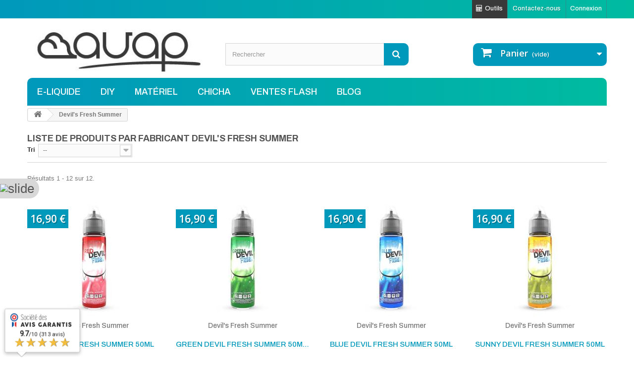

--- FILE ---
content_type: text/html; charset=utf-8
request_url: https://liquide-avap.com/22_devil-s-fresh-summer
body_size: 13981
content:
<!DOCTYPE HTML> <!--[if lt IE 7]><html class="no-js lt-ie9 lt-ie8 lt-ie7" lang="fr-fr"><![endif]--> <!--[if IE 7]><html class="no-js lt-ie9 lt-ie8 ie7" lang="fr-fr"><![endif]--> <!--[if IE 8]><html class="no-js lt-ie9 ie8" lang="fr-fr"><![endif]--> <!--[if gt IE 8]><html class="no-js ie9" lang="fr-fr"><![endif]--> <script type="application/ld+json" async defer>[{"@context":"http://schema.org","@type":"Organization","name":"Liquide-AVAP","url":"https://liquide-avap.com/","logo":"https://liquide-avap.com/img/avap-liquide-logo-1692797719.jpg","contactPoint":{"@type":"ContactPoint","telephone":"+33 327373657","contactType":"customer service","contactOption":"TollFree","areaServed":"FR"},"sameAs":["https://www.facebook.com/eliquideavap/","https://www.instagram.com/cliquidefrance/","https://www.youtube.com/channel/UCTSXtPguNnRpHz92YTTvVSQ","https://twitter.com/CLiquideFrance","https://www.pinterest.fr/cliquidefrance/"]}]</script> <html lang="fr-fr"><head><meta charset="utf-8" /><title>Devil&#039;s Fresh Summer - Liquide AVAP</title><meta name="keywords" content="fresh summer,devil&#039;s,devil" /><meta name="generator" content="PrestaShop" /><meta name="robots" content="index,follow" /><meta name="viewport" content="width=device-width, minimum-scale=0.25, maximum-scale=1.6, initial-scale=1.0" /><meta name="apple-mobile-web-app-capable" content="yes" /><meta name="p:domain_verify" content="92a7c1416dd231bcc76cb47b34014a07"/><link rel="icon" type="image/png" href="https://www.liquide-avap.com/img/favicon.png"><link rel="icon" href="https://www.liquide-avap.com/img/favicon.ico"><link rel="stylesheet" href="https://liquide-avap.com/modules/spinwheel/views/css/front/spin_wheel.css" type="text/css" media="all" /><link rel="stylesheet" href="https://fonts.googleapis.com/css?family=Baloo+Bhaijaan|Merriweather|Roboto|Acme|Bree+Serif|Cinzel|Gloria+Hallelujah|Indie+Flower|Pacifico" type="text/css" media="all" /><link rel="stylesheet" href="https://liquide-avap.com/modules/spinwheel/views/css/front/tooltipster.css" type="text/css" media="all" /><link rel="stylesheet" href="https://liquide-avap.com/themes/default-bootstrap/cache/v_13195_d51de1a856d25e9f84fb15200a27a5c5_all.css" type="text/css" media="all" /><link href="//fonts.googleapis.com/css?family=Open+Sans:600,400,400i|Oswald:700" rel="stylesheet" type="text/css" media="all">   <style></style><?php /** * NOTICE OF LICENSE * * Smartsupp live chat - official plugin. Smartsupp is free live chat with visitor recording. * The plugin enables you to create a free account or sign in with existing one. Pre-integrated * customer info with WooCommerce (you will see names and emails of signed in webshop visitors). * Optional API for advanced chat box modifications. * * You must not modify, adapt or create derivative works of this source code * * @author Smartsupp * @copyright 2021 Smartsupp.com * @license GPL-2.0+ **/ ?> 
<script type="df2cb286bd3ec5e7bfc7f970-text/javascript"></script><link href="https://fonts.googleapis.com/css?family=Acme|Bree+Serif|Cinzel|Gloria+Hallelujah|Indie+Flower|Pacifico" rel="stylesheet">  <style>.velsof_button {
        background-color: #0099BB;
    }
    .cancel_button{
        color: #ffffff;
        text-align: right;  cursor: pointer;
    }
    #velsof_wheel_main_container{
        background-color: #26464A;
    }
    .wheelslices{
        color: #ffffff;
         font-family: Roboto
    }
    #velsof_wheel_container{
        font-family: Roboto; 
    }</style><div id="pull_out" class="spin_toggle" style="display: none"><img src="/modules/spinwheel/views/img/front/gift.png" alt="slide" style="width:50px; height: 50px;"/></div><div id="velsof_wheel_container" style="display: none; height: 100%; position: fixed; left: 0px; bottom: 0px; top: 0px; z-index: 100000"><div id="velsof_wheel_model"></div><div id="velsof_wheel_main_container" class=darkblue><div id="velsoftop" class="velsoftheme darkblue"></div><div id="velsofbottom" class="velsoftheme darkblue"></div><div id="velsof_offer_container"><div id="velsof_offer_main_container"><div style="color:#ffffff;"><div id='main_title' class="velsof_main_title">Tentez votre chance !</div><div id = 'suc_msg' style = 'display: none;' class="velsof_main_title"></div><div><div id='velsof_success_description' class="velsof_subtitle" style="padding-bottom:10px ;display: none;"></div><div id='velsof_description' class="velsof_subtitle" style="padding-bottom:10px;">Tournez la roue et tentez de gagner des r&eacute;ductions sur votre prochaine commande.</div><ul class="velsof_ul"><li> Astuce : revenez chaque jour pour retenter vos chances !</li></ul></div></div><div> <input id='velsof_spin_wheel' style="margin-top: 3px;" type="text" name="spin_wheel_email" class="velsof_input_field" placeholder="Entrez votre e-mail" value=''><div class="saving velsof_button" style='display:none;'><span> </span><span> </span><span> </span><span> </span><span> </span></div> <input id='rotate_btn' type="button" class="velsof_button" name="Rotate" value="Tente ta chance" onclick="if (!window.__cfRLUnblockHandlers) return false; onRotateWheel()" data-cf-modified-df2cb286bd3ec5e7bfc7f970-="" /><div id="exit" class="velsof_subtitle cancel_button" >Non, je ne me sens pas chanceux <span style="font-size: 20px; display: inline-table; vertical-align: middle !important">X</span></div><div id="continue_btn" class="velsof_button exit_button" style='display:none;'>Continuer</div></div></div><div class='before_loader' id="velsof_offer_main_container" style='display:none;'><img id='spin_after_loader' src="/modules/spinwheel/views/img/front/loader.gif" alt='loader'/></div><div class='coupon_result'></div></div><div id="velsof_spinner_container"><div id="velsof_spinners"><div class="velsof_shadow"></div><div id="velsof_spinner" class="velsof_spinner2_12"><div class="wheelslices" style="transform: rotate(-0deg) translate(0px, -50%);"> 5%</div><div class="wheelslices" style="transform: rotate(-30deg) translate(0px, -50%);"> Perdu</div><div class="wheelslices" style="transform: rotate(-60deg) translate(0px, -50%);"> 50%</div><div class="wheelslices" style="transform: rotate(-90deg) translate(0px, -50%);"> Perdu</div><div class="wheelslices" style="transform: rotate(-120deg) translate(0px, -50%);"> 10 ml surprise</div><div class="wheelslices" style="transform: rotate(-150deg) translate(0px, -50%);"> Perdu</div><div class="wheelslices" style="transform: rotate(-180deg) translate(0px, -50%);"> 10%</div><div class="wheelslices" style="transform: rotate(-210deg) translate(0px, -50%);"> Perdu</div><div class="wheelslices" style="transform: rotate(-240deg) translate(0px, -50%);"> 5%</div><div class="wheelslices" style="transform: rotate(-270deg) translate(0px, -50%);"> 30%</div><div class="wheelslices" style="transform: rotate(-300deg) translate(0px, -50%);"> 5%</div><div class="wheelslices" style="transform: rotate(-330deg) translate(0px, -50%);"> 10%</div></div></div> <img id='velsof_wheel_pointer' class="velsof_wheel_pointer2" src="/modules/spinwheel/views/img/front/pointer2.png" alt="Ponter"/></div></div></div><style>label.velsof-checkbox-label .checker span {
        background: transparent;
        width: 16px;
        height: 16px;
        border: 2px solid #fff;
        border-radius: 3px;
        vertical-align: middle;
    }
    .velsof_spin_wheel_checkbox input {
        position: relative;
        top: 1px;
        width: 16px;
        height: 16px;
        border: 2px solid #fff;
        border-radius: 3px;
        vertical-align: middle;
        transition: background 0.1s ease;
        cursor: pointer;
        display: inline-block !important;
        margin-right: 5px;
        -webkit-appearance: none;
        z-index: 999;
        //opacity: 0 !important;
        //background: #004d70;
    }
    .velsof_spin_wheel_checkbox input:checked {
        border-color: transparent;
        background: #fff;
        animation: jelly 0.6s ease;
        z-index: 999999;
        opacity: 1 !important;
        top: -4px;
        border-radius: 0;
        left: 0px;
        width: 14px;
        height: 13px;
        outline: 0 !important;
    }
    .velsof-checkbox-label input:after {
        content: '';
        position: absolute;
        top: 1px;
        left: 3px;
        width: 5px;
        height: 11px;
        opacity: 0;
        transform: rotate(45deg) scale(0);
        border-right: 2px solid #6871f1;
        border-bottom: 2px solid #6871f1;
        transition: all 0.3s ease;
        transition-delay: 0.15s;
    }
    .velsof_spin_wheel_checkbox input:checked:after {
        opacity: 1;
        transform: rotate(45deg) scale(1);
    }

    .velsof_spin_wheel_checkbox a {
        color: #dedede;
    }
    .velsof_spin_wheel_checkbox {
        margin-top: 10px;
        color: #dedede;
    }</style><link rel="stylesheet" href="//fonts.googleapis.com/css?family=Open+Sans:300,600&amp;subset=latin,latin-ext" type="text/css" media="all" /> <!--[if IE 8]> 
<script src="https://oss.maxcdn.com/libs/html5shiv/3.7.0/html5shiv.js"></script> 
<script src="https://oss.maxcdn.com/libs/respond.js/1.3.0/respond.min.js"></script> <![endif]--><link rel="preconnect" href="https://fonts.googleapis.com"><link rel="preconnect" href="https://fonts.gstatic.com" crossorigin><link href="https://fonts.googleapis.com/css2?family=Archivo:ital,wght@0,500;0,700;1,500&family=Roboto:ital,wght@0,300;0,400;1,400&display=swap" rel="stylesheet"><script data-cfasync="false" nonce="30039c23-4360-4f97-b67c-da7c160ef5ad">try{(function(w,d){!function(j,k,l,m){if(j.zaraz)console.error("zaraz is loaded twice");else{j[l]=j[l]||{};j[l].executed=[];j.zaraz={deferred:[],listeners:[]};j.zaraz._v="5874";j.zaraz._n="30039c23-4360-4f97-b67c-da7c160ef5ad";j.zaraz.q=[];j.zaraz._f=function(n){return async function(){var o=Array.prototype.slice.call(arguments);j.zaraz.q.push({m:n,a:o})}};for(const p of["track","set","debug"])j.zaraz[p]=j.zaraz._f(p);j.zaraz.init=()=>{var q=k.getElementsByTagName(m)[0],r=k.createElement(m),s=k.getElementsByTagName("title")[0];s&&(j[l].t=k.getElementsByTagName("title")[0].text);j[l].x=Math.random();j[l].w=j.screen.width;j[l].h=j.screen.height;j[l].j=j.innerHeight;j[l].e=j.innerWidth;j[l].l=j.location.href;j[l].r=k.referrer;j[l].k=j.screen.colorDepth;j[l].n=k.characterSet;j[l].o=(new Date).getTimezoneOffset();if(j.dataLayer)for(const t of Object.entries(Object.entries(dataLayer).reduce((u,v)=>({...u[1],...v[1]}),{})))zaraz.set(t[0],t[1],{scope:"page"});j[l].q=[];for(;j.zaraz.q.length;){const w=j.zaraz.q.shift();j[l].q.push(w)}r.defer=!0;for(const x of[localStorage,sessionStorage])Object.keys(x||{}).filter(z=>z.startsWith("_zaraz_")).forEach(y=>{try{j[l]["z_"+y.slice(7)]=JSON.parse(x.getItem(y))}catch{j[l]["z_"+y.slice(7)]=x.getItem(y)}});r.referrerPolicy="origin";r.src="/cdn-cgi/zaraz/s.js?z="+btoa(encodeURIComponent(JSON.stringify(j[l])));q.parentNode.insertBefore(r,q)};["complete","interactive"].includes(k.readyState)?zaraz.init():j.addEventListener("DOMContentLoaded",zaraz.init)}}(w,d,"zarazData","script");window.zaraz._p=async d$=>new Promise(ea=>{if(d$){d$.e&&d$.e.forEach(eb=>{try{const ec=d.querySelector("script[nonce]"),ed=ec?.nonce||ec?.getAttribute("nonce"),ee=d.createElement("script");ed&&(ee.nonce=ed);ee.innerHTML=eb;ee.onload=()=>{d.head.removeChild(ee)};d.head.appendChild(ee)}catch(ef){console.error(`Error executing script: ${eb}\n`,ef)}});Promise.allSettled((d$.f||[]).map(eg=>fetch(eg[0],eg[1])))}ea()});zaraz._p({"e":["(function(w,d){})(window,document)"]});})(window,document)}catch(e){throw fetch("/cdn-cgi/zaraz/t"),e;};</script></head><body id="manufacturer" class="manufacturer manufacturer-22 manufacturer-devil-s-fresh-summer hide-left-column hide-right-column lang_fr"><div id="page"><div class="header-container"> <header id="header"><div class="nav"><div class="container"><div class="row"> <nav><div class="header_user_info"> <a class="login" href="https://liquide-avap.com/mon-compte" rel="nofollow" title="Identifiez-vous"> Connexion </a></div><div id="contact-link" > <a href="https://liquide-avap.com/contactez-nous" title="Contactez-nous">Contactez-nous</a></div><div class="header_user_outils"><a href="https://liquide-avap.com/content/category/8-outils-diy" title="Outils">Outils</a></div> </nav></div></div></div><div><div class="container"><div class="row"><div id="header_logo"> <a href="https://liquide-avap.com/" title="Liquide AVAP"> <img class="logo img-responsive" src="https://liquide-avap.com/img/avap-liquide-logo-1762163572.jpg" alt="Liquide AVAP" width="393" height="112"/> </a></div><div id="search_block_top" class="col-sm-4 clearfix"><form id="searchbox" method="get" action="//liquide-avap.com/recherche" > <input type="hidden" name="controller" value="search" /> <input type="hidden" name="orderby" value="position" /> <input type="hidden" name="orderway" value="desc" /> <input class="search_query form-control" type="text" id="search_query_top" name="search_query" placeholder="Rechercher" value="" /> <button type="submit" name="submit_search" class="btn btn-default button-search"> <span>Rechercher</span> </button></form></div><div class="col-sm-4 clearfix"><div class="shopping_cart"> <a href="https://liquide-avap.com/commande" title="Voir mon panier" rel="nofollow"> <b>Panier</b> <span class="ajax_cart_quantity unvisible">0</span> <span class="ajax_cart_product_txt unvisible">Produit</span> <span class="ajax_cart_product_txt_s unvisible">Produits</span> <span class="ajax_cart_total unvisible"> </span> <span class="ajax_cart_no_product">(vide)</span> </a><div class="cart_block block exclusive"><div class="block_content"><div class="cart_block_list"><p class="cart_block_no_products"> Aucun produit</p><div class="cart-prices"><div class="cart-prices-line first-line"> <span class="price cart_block_shipping_cost ajax_cart_shipping_cost unvisible"> À définir </span> <span class="unvisible"> Livraison </span></div><div class="cart-prices-line last-line"> <span class="price cart_block_total ajax_block_cart_total">0,00 €</span> <span>Total</span></div></div><p class="cart-buttons"> <a id="button_order_cart" class="btn btn-default button button-small" href="https://liquide-avap.com/commande" title="Commander" rel="nofollow"> <span> Commander<i class="icon-chevron-right right"></i> </span> </a></p></div></div></div></div></div><div id="layer_cart"><div class="clearfix"><div class="layer_cart_product col-xs-12 col-md-6"> <span class="cross" title="Fermer la fenêtre"></span> <span class="title"> <i class="icon-check"></i>Produit ajouté au panier avec succès </span><div class="product-image-container layer_cart_img"></div><div class="layer_cart_product_info"> <span id="layer_cart_product_title" class="product-name"></span> <span id="layer_cart_product_attributes"></span><div> <strong class="dark">Quantité</strong> <span id="layer_cart_product_quantity"></span></div><div> <strong class="dark">Total</strong> <span id="layer_cart_product_price"></span></div></div></div><div class="layer_cart_cart col-xs-12 col-md-6"> <span class="title"> <span class="ajax_cart_product_txt_s unvisible"> Il y a <span class="ajax_cart_quantity">0</span> produits dans votre panier. </span> <span class="ajax_cart_product_txt "> Il y a 1 produit dans votre panier. </span> </span><div class="layer_cart_row"> <strong class="dark"> Total produits </strong> <span class="ajax_block_products_total"> </span></div><div class="layer_cart_row"> <strong class="dark unvisible"> Frais de port&nbsp; </strong> <span class="ajax_cart_shipping_cost unvisible"> À définir </span></div><div class="layer_cart_row"> <strong class="dark"> Total </strong> <span class="ajax_block_cart_total"> </span></div><div class="button-container"> <span class="continue btn btn-default button exclusive-medium" title="Continuer mes achats"> <span> <i class="icon-chevron-left left"></i>Continuer mes achats </span> </span> <a class="btn btn-default button button-medium" href="https://liquide-avap.com/commande" title="Commander" rel="nofollow"> <span> Commander<i class="icon-chevron-right right"></i> </span> </a></div></div></div><div class="crossseling"></div></div><div class="layer_cart_overlay"></div><div id="block_top_menu" class="sf-contener clearfix col-lg-12"><div class="cat-title">Menu</div><ul class="sf-menu clearfix menu-content"><li><a href="https://liquide-avap.com/70-e-liquide" title="E-LIQUIDE">E-LIQUIDE</a><ul><li><a href="https://liquide-avap.com/71-saveurs" title="Saveurs">Saveurs</a><ul><li><a href="https://liquide-avap.com/72-fruites" title="Fruités">Fruités</a></li><li><a href="https://liquide-avap.com/73-classic" title="Classic">Classic</a></li><li><a href="https://liquide-avap.com/74-menthe" title="Menthe">Menthe</a></li><li><a href="https://liquide-avap.com/75-gourmands" title="Gourmands">Gourmands</a></li><li><a href="https://liquide-avap.com/76-boissons" title="Boissons">Boissons</a></li><li><a href="https://liquide-avap.com/77-frais" title="Frais">Frais</a></li></ul></li><li><a href="https://liquide-avap.com/78-gammes" title="Gammes">Gammes</a><ul><li><a href="https://liquide-avap.com/104-avap" title="AVAP">AVAP</a></li><li><a href="https://liquide-avap.com/105-bollywood-gum" title="BOLLYWOOD GUM">BOLLYWOOD GUM</a></li><li><a href="https://liquide-avap.com/106-buccaneer-s-juice" title="BUCCANEER'S JUICE">BUCCANEER'S JUICE</a></li><li><a href="https://liquide-avap.com/107-cryptage" title="CRYPTAGE">CRYPTAGE</a></li><li><a href="https://liquide-avap.com/108-e-liquide-devil" title="DEVIL ORIGINAL">DEVIL ORIGINAL</a><ul><li><a href="https://liquide-avap.com/128-red-devil" title="Red Devil">Red Devil</a></li><li><a href="https://liquide-avap.com/129-blue-devil" title="Blue Devil">Blue Devil</a></li><li><a href="https://liquide-avap.com/130-sunny-devil" title="Sunny Devil">Sunny Devil</a></li><li><a href="https://liquide-avap.com/131-white-devil" title="White Devil">White Devil</a></li><li><a href="https://liquide-avap.com/132-pink-devil" title="Pink Devil">Pink Devil</a></li></ul></li><li><a href="https://liquide-avap.com/120-devil-fresh" title="DEVIL FRESH">DEVIL FRESH</a></li><li><a href="https://liquide-avap.com/123-devil-sels-de-nicotine" title="DEVIL SELS DE NICOTINE">DEVIL SELS DE NICOTINE</a></li><li><a href="https://liquide-avap.com/121-devil-squiz" title="DEVIL SQUIZ">DEVIL SQUIZ</a></li><li><a href="https://liquide-avap.com/122-devil-ice-squiz" title="DEVIL ICE SQUIZ">DEVIL ICE SQUIZ</a></li><li><a href="https://liquide-avap.com/109-gamme-k" title="GAMME K">GAMME K</a></li><li><a href="https://liquide-avap.com/110-mister-magoose" title="MISTER MAGOOSE">MISTER MAGOOSE</a></li><li><a href="https://liquide-avap.com/111-pop-corn-party" title="POP-CORN PARTY">POP-CORN PARTY</a></li><li><a href="https://liquide-avap.com/112-rabbit-vape-it" title="RABBIT VAPE-IT">RABBIT VAPE-IT</a></li><li><a href="https://liquide-avap.com/119-sail" title="SAIL">SAIL</a></li></ul></li><li><a href="https://liquide-avap.com/79-contenance" title="Contenance">Contenance</a><ul><li><a href="https://liquide-avap.com/80-10ml" title="10ml">10ml</a></li><li><a href="https://liquide-avap.com/81-50ml" title="50ml">50ml</a></li><li><a href="https://liquide-avap.com/82-100ml" title="100ml">100ml</a></li></ul></li><li><a href="https://liquide-avap.com/133-sel-de-nicotine" title="Sel de nicotine">Sel de nicotine</a></li><li><a href="https://liquide-avap.com/139-pack" title="Pack">Pack</a></li></ul></li><li><a href="https://liquide-avap.com/83-diy" title="DIY">DIY</a><ul><li><a href="https://liquide-avap.com/84-saveurs" title="Saveurs">Saveurs</a><ul><li><a href="https://liquide-avap.com/85-fruites" title="Fruités">Fruités</a></li><li><a href="https://liquide-avap.com/86-classic" title="Classic">Classic</a></li><li><a href="https://liquide-avap.com/87-menthe" title="Menthe">Menthe</a></li><li><a href="https://liquide-avap.com/88-gourmands" title="Gourmands">Gourmands</a></li><li><a href="https://liquide-avap.com/89-boissons" title="Boissons">Boissons</a></li><li><a href="https://liquide-avap.com/90-frais" title="Frais">Frais</a></li></ul></li><li><a href="https://liquide-avap.com/91-gammes" title="Gammes">Gammes</a><ul><li><a href="https://liquide-avap.com/124-avap" title="AVAP">AVAP</a></li><li><a href="https://liquide-avap.com/126-cryptage" title="CRYPTAGE">CRYPTAGE</a></li></ul></li><li><a href="https://liquide-avap.com/92-contenance" title="Contenance">Contenance</a><ul><li><a href="https://liquide-avap.com/93-10ml" title="10ml">10ml</a></li><li><a href="https://liquide-avap.com/94-30ml" title="30ml">30ml</a></li></ul></li><li><a href="https://liquide-avap.com/125-booster-de-nicotine" title="Booster de nicotine">Booster de nicotine</a></li><li><a href="https://liquide-avap.com/127-flacons" title="Flacons">Flacons</a></li></ul></li><li><a href="https://liquide-avap.com/95-materiel" title="Matériel">Matériel</a><ul><li><a href="https://liquide-avap.com/96-cigarettes-electroniques" title="Cigarettes electroniques">Cigarettes electroniques</a></li><li><a href="https://liquide-avap.com/97-resistances" title="Résistances">Résistances</a></li></ul></li><li><a href="https://liquide-avap.com/98-chicha" title="CHICHA">CHICHA</a><ul><li><a href="https://liquide-avap.com/99-materiel" title="Matériel">Matériel</a></li><li><a href="https://liquide-avap.com/100-gel-pour-chicha" title="Gel pour chicha">Gel pour chicha</a><ul><li><a href="https://liquide-avap.com/101-jelly-hook-classique" title="Jelly hook classique">Jelly hook classique</a></li><li><a href="https://liquide-avap.com/102-jelly-hook-gold" title="Jelly Hook Gold">Jelly Hook Gold</a></li><li><a href="https://liquide-avap.com/103-jelly-boost" title="Jelly Boost">Jelly Boost</a></li></ul></li></ul></li><li><a href="https://liquide-avap.com/69-ventes-flash" title="VENTES FLASH">VENTES FLASH</a></li><li><a href="https://liquide-avap.com/content/category/2-blog" title="BLOG">BLOG</a></li></ul></div></div></div></div> </header></div><div class="columns-container"><div id="columns" class="container"><div class="breadcrumb clearfix"> <a class="home" href="https://liquide-avap.com/" title="retour &agrave; Accueil"><i class="icon-home"></i></a> <span class="navigation-pipe">&gt;</span> Devil&#039;s Fresh Summer</div><div id="slider_row" class="row"></div><div class="row"><div id="center_column" class="center_column col-xs-12 col-sm-12"><h1 class="page-heading product-listing"> Liste de produits par fabricant&nbsp;Devil&#039;s Fresh Summer</h1><div class="content_sortPagiBar"><div class="sortPagiBar clearfix"><ul class="display hidden-xs"><li class="display-title">Afficher :</li><li id="grid"><a rel="nofollow" href="#" title="Grille"><i class="icon-th-large"></i>Grille</a></li><li id="list"><a rel="nofollow" href="#" title="Liste"><i class="icon-th-list"></i>Liste</a></li></ul><form id="productsSortForm" action="https://liquide-avap.com/22_devil-s-fresh-summer" class="productsSortForm"><div class="select selector1"> <label for="selectProductSort">Tri</label> <select id="selectProductSort" class="selectProductSort form-control"><option value="date_upd:desc" selected="selected">--</option><option value="price:asc">Le moins cher</option><option value="price:desc">Le plus cher</option><option value="name:asc">De A &agrave; Z</option><option value="name:desc">De Z &agrave; A</option><option value="quantity:desc">En stock</option><option value="reference:asc">R&eacute;f&eacute;rence : croissante</option><option value="reference:desc">R&eacute;f&eacute;rence : d&eacute;croissante</option> </select></div></form></div><div class="top-pagination-content clearfix"><div id="pagination" class="pagination clearfix"></div><div class="product-count"> R&eacute;sultats 1 - 12 sur 12.</div></div></div><ul id="product_list" class="product_list grid row"><li class="ajax_block_product col-xs-12 col-sm-6 col-md-4 first-in-line first-item-of-tablet-line first-item-of-mobile-line"><div class="product-container" itemscope itemtype="https://schema.org/Product"><div class="left-block"><div class="product-image-container"> <a class="product_img_link" href="https://liquide-avap.com/e-liquide/439-red-devil-fresh-summer-50ml-3760075765286.html" title="Red Devil FRESH SUMMER 50ml" itemprop="url"> <img class="replace-2x img-responsive" src="https://liquide-avap.com/2832-home_default/red-devil-fresh-summer-50ml.jpg" alt="Red Devil FRESH SUMMER 50ml" title="Red Devil FRESH SUMMER 50ml" itemprop="image" /> </a><div class="content_pricee" itemprop="offers" itemscope itemtype="https://schema.org/Offer"> <span itemprop="price" class="price product-price" content="16.9"> 16,90 € </span><meta itemprop="PriceValidUntil" content="2025-12-08"><meta itemprop="priceCurrency" content="EUR" /> <span class="unvisible"><link itemprop="availability" href="https://schema.org/InStock" />Disponible </span></div></div><div class="loyalty-block-productlist"><div class="alert alert-loyalty"> <img src="/modules/loyaltyeditpoints/views/img/coin.png" alt="symbole du point fidélité"/> <span class="h6">Gagnez 1 point chacun 10,00 €</span></div></div></div><div class="right-block"><div class="marque-product-list"><p itemprop="brand"> <a href="https://liquide-avap.com/22_devil-s-fresh-summer" >Devil&#039;s Fresh Summer </a></p></div><h3 itemprop="name"> <a class="product-name" href="https://liquide-avap.com/e-liquide/439-red-devil-fresh-summer-50ml-3760075765286.html" title="Red Devil FRESH SUMMER 50ml" itemprop="url" > Red Devil FRESH SUMMER 50ml </a></h3><div class="featsize"> <span>Fruits rouges / Réglisse / Frais</span></div><p class="product-desc" itemprop="description"> Le célèbre diablotin rouge vous emmène en vacances dans une tempête fraîche et sucrée, une version fun qui saura ravir les fans de fruité-frais. L'édition FRESH SUMMER revisite les Devil's en proposant de nouvelles recettes tout en gardant l'esprit aromatique qui à fait le succès de la gamme. Le Red Devil FRESH SUMMER est une version plus fraîche et sans...</p><div class="content_price"> <span class="price product-price"> 16,90 € </span></div><div class="button-containerr"> <a class="button ajax_add_to_cart_button btn btn-default" href="https://liquide-avap.com/panier?add=1&amp;id_product=439&amp;token=3f55e2a8967125876cd85a90b94f2c99" rel="nofollow" title="Ajouter au panier" data-id-product-attribute="0" data-id-product="439" data-minimal_quantity="1"> <span>Ajouter au panier</span> </a></div><div class="product-flags"></div></div></div></li><li class="ajax_block_product col-xs-12 col-sm-6 col-md-4 last-item-of-tablet-line"><div class="product-container" itemscope itemtype="https://schema.org/Product"><div class="left-block"><div class="product-image-container"> <a class="product_img_link" href="https://liquide-avap.com/e-liquide/442-green-devil-fresh-summer-50ml-0mg-3760075765255.html" title="GREEN Devil FRESH SUMMER 50ml - 0mg" itemprop="url"> <img class="replace-2x img-responsive" src="https://liquide-avap.com/2826-home_default/green-devil-fresh-summer-50ml-0mg.jpg" alt="GREEN Devil 50ml - 0mg" title="GREEN Devil 50ml - 0mg" itemprop="image" /> </a><div class="content_pricee" itemprop="offers" itemscope itemtype="https://schema.org/Offer"> <span itemprop="price" class="price product-price" content="16.9"> 16,90 € </span><meta itemprop="PriceValidUntil" content="2025-12-08"><meta itemprop="priceCurrency" content="EUR" /> <span class="unvisible"><link itemprop="availability" href="https://schema.org/InStock" />Disponible </span></div></div><div class="loyalty-block-productlist"><div class="alert alert-loyalty"> <img src="/modules/loyaltyeditpoints/views/img/coin.png" alt="symbole du point fidélité"/> <span class="h6">Gagnez 1 point chacun 10,00 €</span></div></div></div><div class="right-block"><div class="marque-product-list"><p itemprop="brand"> <a href="https://liquide-avap.com/22_devil-s-fresh-summer" >Devil&#039;s Fresh Summer </a></p></div><h3 itemprop="name"> <a class="product-name" href="https://liquide-avap.com/e-liquide/442-green-devil-fresh-summer-50ml-0mg-3760075765255.html" title="GREEN Devil FRESH SUMMER 50ml - 0mg" itemprop="url" > GREEN Devil FRESH SUMMER 50ml - 0mg </a></h3><div class="featsize"> <span>Citron jaune / Citron vert / Cactus / Limonade / Frais</span></div><p class="product-desc" itemprop="description"> Le diablotin pétillant vous offre un moment d'évasion au pays des fruits et de la fraîcheur avec sa délicieuse recette de cactus et de citrons. L'édition&nbsp;FRESH SUMMER&nbsp;revisite les Devil's en proposant de nouvelles recettes tout en gardant l'esprit aromatique qui à fait le succès de la gamme. Le Green Devil FRESH SUMMER est une version&nbsp;ultra fraîche.</p><div class="content_price"> <span class="price product-price"> 16,90 € </span></div><div class="button-containerr"> <a class="button ajax_add_to_cart_button btn btn-default" href="https://liquide-avap.com/panier?add=1&amp;id_product=442&amp;token=3f55e2a8967125876cd85a90b94f2c99" rel="nofollow" title="Ajouter au panier" data-id-product-attribute="0" data-id-product="442" data-minimal_quantity="1"> <span>Ajouter au panier</span> </a></div><div class="product-flags"></div></div></div></li><li class="ajax_block_product col-xs-12 col-sm-6 col-md-4 first-item-of-tablet-line last-item-of-mobile-line"><div class="product-container" itemscope itemtype="https://schema.org/Product"><div class="left-block"><div class="product-image-container"> <a class="product_img_link" href="https://liquide-avap.com/e-liquide/440-blue-devil-fresh-summer-50ml-3760075765262.html" title="Blue Devil FRESH SUMMER 50ml" itemprop="url"> <img class="replace-2x img-responsive" src="https://liquide-avap.com/2828-home_default/blue-devil-fresh-summer-50ml.jpg" alt="Blue Devil FRESH SUMMER 50ml" title="Blue Devil FRESH SUMMER 50ml" itemprop="image" /> </a><div class="content_pricee" itemprop="offers" itemscope itemtype="https://schema.org/Offer"> <span itemprop="price" class="price product-price" content="16.9"> 16,90 € </span><meta itemprop="PriceValidUntil" content="2025-12-08"><meta itemprop="priceCurrency" content="EUR" /> <span class="unvisible"><link itemprop="availability" href="https://schema.org/InStock" />Disponible </span></div></div><div class="loyalty-block-productlist"><div class="alert alert-loyalty"> <img src="/modules/loyaltyeditpoints/views/img/coin.png" alt="symbole du point fidélité"/> <span class="h6">Gagnez 1 point chacun 10,00 €</span></div></div></div><div class="right-block"><div class="marque-product-list"><p itemprop="brand"> <a href="https://liquide-avap.com/22_devil-s-fresh-summer" >Devil&#039;s Fresh Summer </a></p></div><h3 itemprop="name"> <a class="product-name" href="https://liquide-avap.com/e-liquide/440-blue-devil-fresh-summer-50ml-3760075765262.html" title="Blue Devil FRESH SUMMER 50ml" itemprop="url" > Blue Devil FRESH SUMMER 50ml </a></h3><div class="featsize"> <span>Framboise bleue / Cassis / Réglisse / Frais</span></div><div class="hook-reviews"><link rel="stylesheet" href="/modules/steavisgarantis/views/css/style.css" type="text/css" /><style>#agWidgetH .animate {animation-duration: 1s;  animation-name: newWidth;  animation-iteration-count: 1;} 
    @keyframes newWidth {from {width: 0%} to {width: 100%}}</style><div id="categoryStarsMain"><div class="categoryStars"><span></span><span class="note animate" style="width:100%"></span></div><div class="categoryStarsStr">(2 avis)</div></div></div><p class="product-desc" itemprop="description"> Le fameux démon bleu vous emmène sur la banquise ou les fruits et le fun sont au rendez vous ! L'édition&nbsp;FRESH SUMMER&nbsp;revisite les Devil's en proposant de nouvelles recettes tout en gardant l'esprit aromatique qui à fait le succès de la gamme. Le Blue Devil FRESH SUMMER est une version encore plus fraîche et sans réglisse.</p><div class="content_price"> <span class="price product-price"> 16,90 € </span></div><div class="button-containerr"> <a class="button ajax_add_to_cart_button btn btn-default" href="https://liquide-avap.com/panier?add=1&amp;id_product=440&amp;token=3f55e2a8967125876cd85a90b94f2c99" rel="nofollow" title="Ajouter au panier" data-id-product-attribute="0" data-id-product="440" data-minimal_quantity="1"> <span>Ajouter au panier</span> </a></div><div class="product-flags"></div></div></div></li><li class="ajax_block_product col-xs-12 col-sm-6 col-md-4 last-in-line last-item-of-tablet-line first-item-of-mobile-line"><div class="product-container" itemscope itemtype="https://schema.org/Product"><div class="left-block"><div class="product-image-container"> <a class="product_img_link" href="https://liquide-avap.com/e-liquide/441-sunny-devil-fresh-summer-50ml-3760075765279.html" title="Sunny Devil FRESH SUMMER 50ml" itemprop="url"> <img class="replace-2x img-responsive" src="https://liquide-avap.com/2834-home_default/sunny-devil-fresh-summer-50ml.jpg" alt="Sunny Devil FRESH SUMMER 50ml" title="Sunny Devil FRESH SUMMER 50ml" itemprop="image" /> </a><div class="content_pricee" itemprop="offers" itemscope itemtype="https://schema.org/Offer"> <span itemprop="price" class="price product-price" content="16.9"> 16,90 € </span><meta itemprop="PriceValidUntil" content="2025-12-08"><meta itemprop="priceCurrency" content="EUR" /> <span class="unvisible"><link itemprop="availability" href="https://schema.org/InStock" />Disponible </span></div></div><div class="loyalty-block-productlist"><div class="alert alert-loyalty"> <img src="/modules/loyaltyeditpoints/views/img/coin.png" alt="symbole du point fidélité"/> <span class="h6">Gagnez 1 point chacun 10,00 €</span></div></div></div><div class="right-block"><div class="marque-product-list"><p itemprop="brand"> <a href="https://liquide-avap.com/22_devil-s-fresh-summer" >Devil&#039;s Fresh Summer </a></p></div><h3 itemprop="name"> <a class="product-name" href="https://liquide-avap.com/e-liquide/441-sunny-devil-fresh-summer-50ml-3760075765279.html" title="Sunny Devil FRESH SUMMER 50ml" itemprop="url" > Sunny Devil FRESH SUMMER 50ml </a></h3><div class="featsize"> <span>Papaye / Mangue / Citron jaune / Frais</span></div><div class="hook-reviews"><link rel="stylesheet" href="/modules/steavisgarantis/views/css/style.css" type="text/css" /><style>#agWidgetH .animate {animation-duration: 1s;  animation-name: newWidth;  animation-iteration-count: 1;} 
    @keyframes newWidth {from {width: 0%} to {width: 100%}}</style><div id="categoryStarsMain"><div class="categoryStars"><span></span><span class="note animate" style="width:100%"></span></div><div class="categoryStarsStr">(2 avis)</div></div></div><p class="product-desc" itemprop="description"> Le petit démon tropical s'offre une destination de rêves vers les mers glacées et fruitées , de quoi passer des vacances complètement funny ! L'édition&nbsp;FRESH SUMMER&nbsp;revisite les Devil's en proposant de nouvelles recettes tout en gardant l'esprit aromatique qui à fait le succès de la gamme. Le Sunny Devil FRESH SUMMER est une version ultra fraîche.</p><div class="content_price"> <span class="price product-price"> 16,90 € </span></div><div class="button-containerr"> <a class="button ajax_add_to_cart_button btn btn-default" href="https://liquide-avap.com/panier?add=1&amp;id_product=441&amp;token=3f55e2a8967125876cd85a90b94f2c99" rel="nofollow" title="Ajouter au panier" data-id-product-attribute="0" data-id-product="441" data-minimal_quantity="1"> <span>Ajouter au panier</span> </a></div><div class="product-flags"></div></div></div></li><li class="ajax_block_product col-xs-12 col-sm-6 col-md-4 first-in-line first-item-of-tablet-line"><div class="product-container" itemscope itemtype="https://schema.org/Product"><div class="left-block"><div class="product-image-container"> <a class="product_img_link" href="https://liquide-avap.com/e-liquide/498-pink-devil-fresh-summer-50ml-3760075766726.html" title="Pink Devil FRESH SUMMER 50ml" itemprop="url"> <img class="replace-2x img-responsive" src="https://liquide-avap.com/2830-home_default/pink-devil-fresh-summer-50ml.jpg" alt="Pink Devil FRESH SUMMER 50ml" title="Pink Devil FRESH SUMMER 50ml" itemprop="image" /> </a><div class="content_pricee" itemprop="offers" itemscope itemtype="https://schema.org/Offer"> <span itemprop="price" class="price product-price" content="16.9"> 16,90 € </span><meta itemprop="PriceValidUntil" content="2025-12-08"><meta itemprop="priceCurrency" content="EUR" /> <span class="unvisible"><link itemprop="availability" href="https://schema.org/InStock" />Disponible </span></div></div><div class="loyalty-block-productlist"><div class="alert alert-loyalty"> <img src="/modules/loyaltyeditpoints/views/img/coin.png" alt="symbole du point fidélité"/> <span class="h6">Gagnez 1 point chacun 10,00 €</span></div></div></div><div class="right-block"><div class="marque-product-list"><p itemprop="brand"> <a href="https://liquide-avap.com/22_devil-s-fresh-summer" >Devil&#039;s Fresh Summer </a></p></div><h3 itemprop="name"> <a class="product-name" href="https://liquide-avap.com/e-liquide/498-pink-devil-fresh-summer-50ml-3760075766726.html" title="Pink Devil FRESH SUMMER 50ml" itemprop="url" > Pink Devil FRESH SUMMER 50ml </a></h3><div class="featsize"> <span>Framboise / Cerise / Pomme / Citron vert / Frais</span></div><p class="product-desc" itemprop="description"> Version plus fraiche et plus sucrée ! : Framboises et cerises s'allient au pep's de la pomme et du citron vert pour un cocktail pétillant de saveurs. Un nouveau Devil's haut en couleurs !&nbsp;&nbsp;Son format 60ml rempli à 50ml permet d'ajouter jusqu'a&nbsp; 10 ml de booster nicotiné ou de Pink Devil nicotiné.</p><div class="content_price"> <span class="price product-price"> 16,90 € </span></div><div class="button-containerr"> <a class="button ajax_add_to_cart_button btn btn-default" href="https://liquide-avap.com/panier?add=1&amp;id_product=498&amp;token=3f55e2a8967125876cd85a90b94f2c99" rel="nofollow" title="Ajouter au panier" data-id-product-attribute="0" data-id-product="498" data-minimal_quantity="1"> <span>Ajouter au panier</span> </a></div><div class="product-flags"></div></div></div></li><li class="ajax_block_product col-xs-12 col-sm-6 col-md-4 last-item-of-tablet-line last-item-of-mobile-line"><div class="product-container" itemscope itemtype="https://schema.org/Product"><div class="left-block"><div class="product-image-container"> <a class="product_img_link" href="https://liquide-avap.com/pack/637-pack-eliquide-devil-fresh.html" title="PACK ELIQUIDE DEVIL FRESH 50ML" itemprop="url"> <img class="replace-2x img-responsive" src="https://liquide-avap.com/3119-home_default/pack-eliquide-devil-fresh.jpg" alt="TEST" title="TEST" itemprop="image" /> </a><div class="content_pricee" itemprop="offers" itemscope itemtype="https://schema.org/Offer"> <span itemprop="price" class="price product-price" content="71.83"> 71,83 € </span><meta itemprop="PriceValidUntil" content="2025-12-08"><meta itemprop="priceCurrency" content="EUR" /> <span class="old-price product-price"> 84,50 € </span> <span class="price-percent-reduction">-15%</span> <span class="unvisible"><link itemprop="availability" href="https://schema.org/InStock" />Disponible </span></div> <a class="sale-box" href="https://liquide-avap.com/pack/637-pack-eliquide-devil-fresh.html"> <span class="sale-label">Promo !</span> </a></div><div class="loyalty-block-productlist"><div class="alert alert-loyalty"> <img src="/modules/loyaltyeditpoints/views/img/coin.png" alt="symbole du point fidélité"/> <span class="h6">Gagnez 1 point chacun 10,00 €</span></div></div></div><div class="right-block"><div class="marque-product-list"><p itemprop="brand"> <a href="https://liquide-avap.com/22_devil-s-fresh-summer" >Devil&#039;s Fresh Summer </a></p></div><h3 itemprop="name"> <a class="product-name" href="https://liquide-avap.com/pack/637-pack-eliquide-devil-fresh.html" title="PACK ELIQUIDE DEVIL FRESH 50ML" itemprop="url" > PACK ELIQUIDE DEVIL FRESH 50ML </a></h3><p class="product-desc" itemprop="description"> Économisez avec notre pack exclusif de 5 e-liquides Devil Fresh&nbsp;en 50ml ! Une sélection infernalement &amp; faiches à prix réduit. Contenu du pack : Red Devil FreshGreen Devil FreshPink Devil FreshBlue Devil FreshSunny Devil Fresh Seulement 14,36 € par e-liquide de 50ml !</p><div class="content_price"> <span class="price product-price"> 71,83 € </span> <span class="old-price product-price"> 84,50 € </span> <span class="price-percent-reduction">-15%</span></div><div class="button-containerr"> <a class="button ajax_add_to_cart_button btn btn-default" href="https://liquide-avap.com/panier?add=1&amp;id_product=637&amp;token=3f55e2a8967125876cd85a90b94f2c99" rel="nofollow" title="Ajouter au panier" data-id-product-attribute="0" data-id-product="637" data-minimal_quantity="1"> <span>Ajouter au panier</span> </a></div><div class="product-flags"></div></div></div></li><li class="ajax_block_product col-xs-12 col-sm-6 col-md-4 first-item-of-tablet-line first-item-of-mobile-line"><div class="product-container" itemscope itemtype="https://schema.org/Product"><div class="left-block"><div class="product-image-container"> <a class="product_img_link" href="https://liquide-avap.com/e-liquide/617-red-devil-fresh-summer-100ml.html" title="Red Devil Fresh 100ml" itemprop="url"> <img class="replace-2x img-responsive" src="https://liquide-avap.com/2849-home_default/red-devil-fresh-summer-100ml.jpg" alt="Red Devil Fresh 100ml" title="Red Devil Fresh 100ml" itemprop="image" /> </a><div class="content_pricee" itemprop="offers" itemscope itemtype="https://schema.org/Offer"> <span itemprop="price" class="price product-price" content="24.9"> 24,90 € </span><meta itemprop="PriceValidUntil" content="2025-12-08"><meta itemprop="priceCurrency" content="EUR" /> <span class="unvisible"><link itemprop="availability" href="https://schema.org/InStock" />En stock. </span></div></div><div class="loyalty-block-productlist"><div class="alert alert-loyalty"> <img src="/modules/loyaltyeditpoints/views/img/coin.png" alt="symbole du point fidélité"/> <span class="h6">Gagnez 1 point chacun 10,00 €</span></div></div></div><div class="right-block"><div class="marque-product-list"><p itemprop="brand"> <a href="https://liquide-avap.com/22_devil-s-fresh-summer" >Devil&#039;s Fresh Summer </a></p></div><h3 itemprop="name"> <a class="product-name" href="https://liquide-avap.com/e-liquide/617-red-devil-fresh-summer-100ml.html" title="Red Devil Fresh 100ml" itemprop="url" > Red Devil Fresh 100ml </a></h3><div class="featsize"> <span>Fruits rouges / Réglisse / Frais</span></div><p class="product-desc" itemprop="description"> Le célèbre diablotin rouge vous emmène en vacances dans une tempête fraîche et sucrée, une version fun qui saura ravir les fans de fruité-frais. L'édition&nbsp;FRESH SUMMER&nbsp;revisite les Devil's en proposant de nouvelles recettes tout en gardant l'esprit aromatique qui à fait le succès de la gamme. Le Red Devil FRESH SUMMER est une version plus fraîche et sans...</p><div class="content_price"> <span class="price product-price"> 24,90 € </span></div><div class="button-containerr"> <a class="button ajax_add_to_cart_button btn btn-default" href="https://liquide-avap.com/panier?add=1&amp;id_product=617&amp;token=3f55e2a8967125876cd85a90b94f2c99" rel="nofollow" title="Ajouter au panier" data-id-product-attribute="0" data-id-product="617" data-minimal_quantity="1"> <span>Ajouter au panier</span> </a></div><div class="product-flags"></div></div></div></li><li class="ajax_block_product col-xs-12 col-sm-6 col-md-4 last-in-line last-item-of-tablet-line"><div class="product-container" itemscope itemtype="https://schema.org/Product"><div class="left-block"><div class="product-image-container"> <a class="product_img_link" href="https://liquide-avap.com/e-liquide/532-blue-devil-fresh-summer-eliquide.html" title="Pink Devil FRESH SUMMER 10ml" itemprop="url"> <img class="replace-2x img-responsive" src="https://liquide-avap.com/2870-home_default/blue-devil-fresh-summer-eliquide.jpg" alt="E-liquide Pink Devil FRESH SUMMER 10ml" title="E-liquide Pink Devil FRESH SUMMER 10ml" itemprop="image" /> </a><div class="content_pricee" itemprop="offers" itemscope itemtype="https://schema.org/Offer"> <span itemprop="price" class="price product-price" content="5.9"> 5,90 € </span><meta itemprop="PriceValidUntil" content="2025-12-08"><meta itemprop="priceCurrency" content="EUR" /> <span class="unvisible"><link itemprop="availability" href="https://schema.org/InStock" />Disponible </span></div></div><div class="loyalty-block-productlist"><div class="alert alert-loyalty"> <img src="/modules/loyaltyeditpoints/views/img/coin.png" alt="symbole du point fidélité"/> <span class="h6">Gagnez 1 point chacun 10,00 €</span></div></div></div><div class="right-block"><div class="marque-product-list"><p itemprop="brand"> <a href="https://liquide-avap.com/22_devil-s-fresh-summer" >Devil&#039;s Fresh Summer </a></p></div><h3 itemprop="name"> <a class="product-name" href="https://liquide-avap.com/e-liquide/532-blue-devil-fresh-summer-eliquide.html" title="Pink Devil FRESH SUMMER 10ml" itemprop="url" > Pink Devil FRESH SUMMER 10ml </a></h3><div class="featsize"> <span>Framboise / Cerise / Pomme / Citron vert / Frais</span></div><div class="hook-reviews"><link rel="stylesheet" href="/modules/steavisgarantis/views/css/style.css" type="text/css" /><style>#agWidgetH .animate {animation-duration: 1s;  animation-name: newWidth;  animation-iteration-count: 1;} 
    @keyframes newWidth {from {width: 0%} to {width: 100%}}</style><div id="categoryStarsMain"><div class="categoryStars"><span></span><span class="note animate" style="width:100%"></span></div><div class="categoryStarsStr">(2 avis)</div></div></div><p class="product-desc" itemprop="description"> Framboises et cerises s'allient au pep's de la pomme et du citron vert pour un cocktail pétillant de saveurs. Un nouveau Devil's haut en couleur ! L'édition&nbsp;FRESH SUMMER&nbsp;revisite les Devil's en proposant de nouvelles recettes tout en gardant l'esprit aromatique qui à fait le succès de la gamme. Le Pink Devil FRESH SUMMER est une version encore plus fraîche.</p><div class="content_price"> <span class="price product-price"> 5,90 € </span></div><div class="button-containerr"></div><div class="product-flags"></div></div></div></li><li class="ajax_block_product col-xs-12 col-sm-6 col-md-4 first-in-line last-line first-item-of-tablet-line last-item-of-mobile-line"><div class="product-container" itemscope itemtype="https://schema.org/Product"><div class="left-block"><div class="product-image-container"> <a class="product_img_link" href="https://liquide-avap.com/e-liquide/472-green-devil-fresh-summer-eliquide.html" title="Green Devil FRESH SUMMER 10ml" itemprop="url"> <img class="replace-2x img-responsive" src="https://liquide-avap.com/2867-home_default/green-devil-fresh-summer-eliquide.jpg" alt="E-liquide Green Devil FRESH SUMMER 10ml" title="E-liquide Green Devil FRESH SUMMER 10ml" itemprop="image" /> </a><div class="content_pricee" itemprop="offers" itemscope itemtype="https://schema.org/Offer"> <span itemprop="price" class="price product-price" content="5.9"> 5,90 € </span><meta itemprop="PriceValidUntil" content="2025-12-08"><meta itemprop="priceCurrency" content="EUR" /> <span class="unvisible"><link itemprop="availability" href="https://schema.org/InStock" />Disponible </span></div></div><div class="loyalty-block-productlist"><div class="alert alert-loyalty"> <img src="/modules/loyaltyeditpoints/views/img/coin.png" alt="symbole du point fidélité"/> <span class="h6">Gagnez 1 point chacun 10,00 €</span></div></div></div><div class="right-block"><div class="marque-product-list"><p itemprop="brand"> <a href="https://liquide-avap.com/22_devil-s-fresh-summer" >Devil&#039;s Fresh Summer </a></p></div><h3 itemprop="name"> <a class="product-name" href="https://liquide-avap.com/e-liquide/472-green-devil-fresh-summer-eliquide.html" title="Green Devil FRESH SUMMER 10ml" itemprop="url" > Green Devil FRESH SUMMER 10ml </a></h3><div class="featsize"> <span>Citron jaune / Citron vert / Cactus / Limonade / Frais</span></div><p class="product-desc" itemprop="description"> Le diablotin pétillant vous offre un moment d'évasion au pays des fruits et de la fraîcheur avec sa délicieuse recette de cactus et de citrons. L'édition&nbsp;FRESH SUMMER&nbsp;revisite les Devil's en proposant de nouvelles recettes tout en gardant l'esprit aromatique qui à fait le succès de la gamme. Le Green Devil FRESH SUMMER est une version&nbsp;ultra fraîche.</p><div class="content_price"> <span class="price product-price"> 5,90 € </span></div><div class="button-containerr"></div><div class="product-flags"></div></div></div></li><li class="ajax_block_product col-xs-12 col-sm-6 col-md-4 last-line last-item-of-tablet-line first-item-of-mobile-line last-mobile-line"><div class="product-container" itemscope itemtype="https://schema.org/Product"><div class="left-block"><div class="product-image-container"> <a class="product_img_link" href="https://liquide-avap.com/e-liquide/471-blue-devil-fresh-summer-eliquide.html" title="Blue Devil FRESH SUMMER 10ml" itemprop="url"> <img class="replace-2x img-responsive" src="https://liquide-avap.com/2863-home_default/blue-devil-fresh-summer-eliquide.jpg" alt="E-liquide Blue Devil FRESH SUMMER 10ml" title="E-liquide Blue Devil FRESH SUMMER 10ml" itemprop="image" /> </a><div class="content_pricee" itemprop="offers" itemscope itemtype="https://schema.org/Offer"> <span itemprop="price" class="price product-price" content="5.9"> 5,90 € </span><meta itemprop="PriceValidUntil" content="2025-12-08"><meta itemprop="priceCurrency" content="EUR" /> <span class="unvisible"><link itemprop="availability" href="https://schema.org/InStock" />Disponible </span></div></div><div class="loyalty-block-productlist"><div class="alert alert-loyalty"> <img src="/modules/loyaltyeditpoints/views/img/coin.png" alt="symbole du point fidélité"/> <span class="h6">Gagnez 1 point chacun 10,00 €</span></div></div></div><div class="right-block"><div class="marque-product-list"><p itemprop="brand"> <a href="https://liquide-avap.com/22_devil-s-fresh-summer" >Devil&#039;s Fresh Summer </a></p></div><h3 itemprop="name"> <a class="product-name" href="https://liquide-avap.com/e-liquide/471-blue-devil-fresh-summer-eliquide.html" title="Blue Devil FRESH SUMMER 10ml" itemprop="url" > Blue Devil FRESH SUMMER 10ml </a></h3><div class="featsize"> <span>Framboise bleue / Cassis / Réglisse / Frais</span></div><p class="product-desc" itemprop="description"> Le fameux démon bleu vous emmène sur la banquise ou les fruits et le fun sont au rendez vous ! L'édition&nbsp;FRESH SUMMER&nbsp;revisite les Devil's en proposant de nouvelles recettes tout en gardant l'esprit aromatique qui à fait le succès de la gamme. Le Blue Devil FRESH SUMMER est une version encore plus fraîche et sans réglisse.</p><div class="content_price"> <span class="price product-price"> 5,90 € </span></div><div class="button-containerr"></div><div class="product-flags"></div></div></div></li><li class="ajax_block_product col-xs-12 col-sm-6 col-md-4 last-line first-item-of-tablet-line last-mobile-line"><div class="product-container" itemscope itemtype="https://schema.org/Product"><div class="left-block"><div class="product-image-container"> <a class="product_img_link" href="https://liquide-avap.com/e-liquide/470-sunny-devil-fresh-summer-eliquide.html" title="Sunny Devil FRESH SUMMER 10ml" itemprop="url"> <img class="replace-2x img-responsive" src="https://liquide-avap.com/2874-home_default/sunny-devil-fresh-summer-eliquide.jpg" alt="E-liquide Sunny Devil FRESH SUMMER 10ml" title="E-liquide Sunny Devil FRESH SUMMER 10ml" itemprop="image" /> </a><div class="content_pricee" itemprop="offers" itemscope itemtype="https://schema.org/Offer"> <span itemprop="price" class="price product-price" content="5.9"> 5,90 € </span><meta itemprop="PriceValidUntil" content="2025-12-08"><meta itemprop="priceCurrency" content="EUR" /> <span class="unvisible"><link itemprop="availability" href="https://schema.org/InStock" />Disponible </span></div></div><div class="loyalty-block-productlist"><div class="alert alert-loyalty"> <img src="/modules/loyaltyeditpoints/views/img/coin.png" alt="symbole du point fidélité"/> <span class="h6">Gagnez 1 point chacun 10,00 €</span></div></div></div><div class="right-block"><div class="marque-product-list"><p itemprop="brand"> <a href="https://liquide-avap.com/22_devil-s-fresh-summer" >Devil&#039;s Fresh Summer </a></p></div><h3 itemprop="name"> <a class="product-name" href="https://liquide-avap.com/e-liquide/470-sunny-devil-fresh-summer-eliquide.html" title="Sunny Devil FRESH SUMMER 10ml" itemprop="url" > Sunny Devil FRESH SUMMER 10ml </a></h3><div class="featsize"> <span>Papaye / Mangue / Citron jaune / Frais</span></div><div class="hook-reviews"><link rel="stylesheet" href="/modules/steavisgarantis/views/css/style.css" type="text/css" /><style>#agWidgetH .animate {animation-duration: 1s;  animation-name: newWidth;  animation-iteration-count: 1;} 
    @keyframes newWidth {from {width: 0%} to {width: 100%}}</style><div id="categoryStarsMain"><div class="categoryStars"><span></span><span class="note animate" style="width:100%"></span></div><div class="categoryStarsStr">(1 avis)</div></div></div><p class="product-desc" itemprop="description"> Le petit démon tropical s'offre une destination de rêves vers les mers glacées et fruitées , de quoi passer des vacances complètement funny ! L'édition&nbsp;FRESH SUMMER&nbsp;revisite les Devil's en proposant de nouvelles recettes tout en gardant l'esprit aromatique qui à fait le succès de la gamme. Le Sunny Devil FRESH SUMMER est une version ultra fraîche.</p><div class="content_price"> <span class="price product-price"> 5,90 € </span></div><div class="button-containerr"></div><div class="product-flags"></div></div></div></li><li class="ajax_block_product col-xs-12 col-sm-6 col-md-4 last-in-line last-line last-item-of-tablet-line last-item-of-mobile-line last-mobile-line"><div class="product-container" itemscope itemtype="https://schema.org/Product"><div class="left-block"><div class="product-image-container"> <a class="product_img_link" href="https://liquide-avap.com/e-liquide/469-red-devil-fresh-summer-eliquide.html" title="Red Devil FRESH SUMMER 10ml" itemprop="url"> <img class="replace-2x img-responsive" src="https://liquide-avap.com/2872-home_default/red-devil-fresh-summer-eliquide.jpg" alt="E-liquide Red Devil FRESH SUMMER 10ml" title="E-liquide Red Devil FRESH SUMMER 10ml" itemprop="image" /> </a><div class="content_pricee" itemprop="offers" itemscope itemtype="https://schema.org/Offer"> <span itemprop="price" class="price product-price" content="5.9"> 5,90 € </span><meta itemprop="PriceValidUntil" content="2025-12-08"><meta itemprop="priceCurrency" content="EUR" /> <span class="unvisible"><link itemprop="availability" href="https://schema.org/InStock" />En stock </span></div></div><div class="loyalty-block-productlist"><div class="alert alert-loyalty"> <img src="/modules/loyaltyeditpoints/views/img/coin.png" alt="symbole du point fidélité"/> <span class="h6">Gagnez 1 point chacun 10,00 €</span></div></div></div><div class="right-block"><div class="marque-product-list"><p itemprop="brand"> <a href="https://liquide-avap.com/22_devil-s-fresh-summer" >Devil&#039;s Fresh Summer </a></p></div><h3 itemprop="name"> <a class="product-name" href="https://liquide-avap.com/e-liquide/469-red-devil-fresh-summer-eliquide.html" title="Red Devil FRESH SUMMER 10ml" itemprop="url" > Red Devil FRESH SUMMER 10ml </a></h3><div class="featsize"> <span>Fruits rouges / Réglisse / Frais</span></div><div class="hook-reviews"><link rel="stylesheet" href="/modules/steavisgarantis/views/css/style.css" type="text/css" /><style>#agWidgetH .animate {animation-duration: 1s;  animation-name: newWidth;  animation-iteration-count: 1;} 
    @keyframes newWidth {from {width: 0%} to {width: 100%}}</style><div id="categoryStarsMain"><div class="categoryStars"><span></span><span class="note animate" style="width:100%"></span></div><div class="categoryStarsStr">(1 avis)</div></div></div><p class="product-desc" itemprop="description"> Le célèbre diablotin rouge vous emmène en vacances dans une tempête fraîche et sucrée, une version fun qui saura ravir les fans de fruité-frais. L'édition FRESH SUMMER revisite les Devil's en proposant de nouvelles recettes tout en gardant l'esprit aromatique qui à fait le succès de la gamme. Le Red Devil FRESH SUMMER est une version plus fraîche et sans...</p><div class="content_price"> <span class="price product-price"> 5,90 € </span></div><div class="button-containerr"></div><div class="product-flags"></div></div></div></li></ul><div class="content_sortPagiBar"><div class="bottom-pagination-content clearfix"><div id="pagination_bottom" class="pagination clearfix"></div><div class="product-count"> R&eacute;sultats 1 - 12 sur 12.</div></div></div></div></div></div></div><div class="footer-container"> <footer id="footer" class="container"><div class="row"><div id="newsletter_block_left" class="block"><h4>Lettre d'informations</h4><div class="block_content"><form action="//liquide-avap.com/" method="post"><div class="form-group" > <input class="inputNew form-control grey newsletter-input" id="newsletter-input" type="text" name="email" size="18" value="Saisissez votre adresse e-mail" /> <button type="submit" name="submitNewsletter" class="btn btn-default button button-small"> <span>ok</span> </button> <input type="hidden" name="action" value="0" /></div></form></div></div><section id="social_block" class="pull-right"><ul><li class="facebook"> <a class="_blank" href="https://www.facebook.com/eliquideavap"> <span>Facebook</span> </a></li><li class="twitter"> <a class="_blank" href="https://twitter.com/Cliquidefrance"> <span>Twitter</span> </a></li><li class="rss"> <a class="_blank" href="https://plus.google.com/113623347939906343313"> <span>RSS</span> </a></li></ul><h4>Nous suivre</h4> </section><div class="clearfix"></div><section class="footer-block col-xs-12 col-sm-4"><h4><a href="https://liquide-avap.com/mon-compte" title="Gérer mon compte client" rel="nofollow">Mon compte</a></h4><div class="block_content toggle-footer"><ul class="bullet"><li><a href="https://liquide-avap.com/historique-des-commandes" title="Mes commandes" rel="nofollow">Mes commandes</a></li><li><a href="https://liquide-avap.com/details-de-la-commande" title="Mes retours de marchandise" rel="nofollow">Mes retours de marchandise</a></li><li><a href="https://liquide-avap.com/avoirs" title="Mes avoirs" rel="nofollow">Mes avoirs</a></li><li><a href="https://liquide-avap.com/adresses" title="Mes adresses" rel="nofollow">Mes adresses</a></li><li><a href="https://liquide-avap.com/identite" title="Gérer mes informations personnelles" rel="nofollow">Mes informations personnelles</a></li><li><a href="https://liquide-avap.com/bons-de-reduction" title="Mes bons de réduction" rel="nofollow">Mes bons de réduction</a></li></ul></div> </section><section id="block_contact_infos" class="footer-block col-xs-12 col-sm-4"><div><h4>Informations sur votre boutique</h4><ul class="toggle-footer"><li> <i class="icon-map-marker"></i>AVAP - C Liquide France, Zone A. du riot des saules 59554 Tilloy lez Cambrai France</li><li> <i class="icon-phone"></i>Appelez-nous au : <span>+33 3 27 37 36 57</span></li><li> <i class="icon-envelope-alt"></i>E-mail : <span><a href="&#109;&#97;&#105;&#108;&#116;&#111;&#58;%77%65%62%6d%61%73%74%65%72.%63%6c%69%71%75%69%64%65@%67%6d%61%69%6c.%63%6f%6d" >&#x77;&#x65;&#x62;&#x6d;&#x61;&#x73;&#x74;&#x65;&#x72;&#x2e;&#x63;&#x6c;&#x69;&#x71;&#x75;&#x69;&#x64;&#x65;&#x40;&#x67;&#x6d;&#x61;&#x69;&#x6c;&#x2e;&#x63;&#x6f;&#x6d;</a></span></li></ul></div> </section>
<script type="df2cb286bd3ec5e7bfc7f970-text/javascript"></script> <style></style><div id="steavisgarantisFooterVerif"> <a href="https://www.societe-des-avis-garantis.fr/liquide-avap/" target="_blank"> <img src="/modules/steavisgarantis/views/img/icon-fr.png" width="20px" height="20px" alt="société des avis garantis"> </a> <span id="steavisgarantisFooterText">Marchand approuvé par la Société des Avis Garantis, <a href="https://www.societe-des-avis-garantis.fr/liquide-avap/" target="_blank">cliquez ici pour vérifier</a>.</span></div></div> </footer></div></div>
<script type="df2cb286bd3ec5e7bfc7f970-text/javascript">/* <![CDATA[ */;var CUSTOMIZE_TEXTFIELD=1;var FancyboxI18nClose='Fermer';var FancyboxI18nNext='Suivant';var FancyboxI18nPrev='Pr&eacute;c&eacute;dent';var MONDIALRELAY_ADDRESS_OPC=false;var MONDIALRELAY_AJAX_CHECKOUT_URL='https://liquide-avap.com/module/mondialrelay/ajaxCheckout';var MONDIALRELAY_CARRIER_METHODS=[];var MONDIALRELAY_COUNTRY_ISO='';var MONDIALRELAY_DISPLAY_MAP=false;var MONDIALRELAY_ENSEIGNE='CC22GOU0';var MONDIALRELAY_NATIVE_RELAY_CARRIERS_IDS=[];var MONDIALRELAY_NO_SELECTION_ERROR='Veuillez sélectionner un Point Relais.';var MONDIALRELAY_POSTCODE='';var MONDIALRELAY_SAVE_RELAY_ERROR='Une erreur inconnue s\'est produite; votre Point Relais sélectionné n\'a pas pu être enregistré.';var MONDIALRELAY_SELECTED_RELAY_IDENTIFIER=null;var ajax_allowed=true;var ajaxsearch=true;var baseDir='https://liquide-avap.com/';var baseUri='https://liquide-avap.com/';var blocksearch_type='top';var comparator_max_item='0';var comparedProductsIds=[];var contentOnly=false;var currency={"id":1,"name":"Euro","iso_code":"EUR","iso_code_num":"978","sign":"\u20ac","blank":"1","conversion_rate":"1.000000","deleted":"0","format":"2","decimals":"1","active":"1","prefix":"","suffix":" \u20ac","id_shop_list":null,"force_id":false};var currencyBlank=1;var currencyFormat=2;var currencyRate=1;var currencySign='€';var customizationIdMessage='Personnalisation';var delete_txt='Supprimer';var displayList=false;var freeProductTranslation='Offert !';var freeShippingTranslation='Livraison gratuite !';var generated_date=1763875888;var hasDeliveryAddress=false;var highDPI=true;var id_lang=1;var img_dir='https://liquide-avap.com/themes/default-bootstrap/img/';var instantsearch=true;var isGuest=0;var isLogged=0;var isMobile=false;var max_item='Vous ne pouvez pas ajouter plus de 0 produit(s) dans le comparateur.';var min_item='Veuillez choisir au moins 1 produit.';var page_name='manufacturer';var placeholder_blocknewsletter='Saisissez votre adresse e-mail';var priceDisplayMethod=0;var priceDisplayPrecision=2;var quickView=false;var removingLinkText='supprimer cet article du panier';var request='https://liquide-avap.com/22_devil-s-fresh-summer';var roundMode=2;var search_url='https://liquide-avap.com/recherche';var static_token='3f55e2a8967125876cd85a90b94f2c99';var toBeDetermined='À définir';var token='761933fe731c20247dda932cbeef6a59';var usingSecureMode=true;/* ]]> */</script> <script type="df2cb286bd3ec5e7bfc7f970-text/javascript" src="https://liquide-avap.com/themes/default-bootstrap/cache/v_12337_974dff50c1ac635deadca3aa57c64e86.js"></script> <script type="df2cb286bd3ec5e7bfc7f970-text/javascript" src="https://liquide-avap.com/modules/spinwheel/views/js/front/velsof_wheel.js"></script> <script type="df2cb286bd3ec5e7bfc7f970-text/javascript" src="https://liquide-avap.com/modules/spinwheel/views/js/front/spin_wheel.js"></script> <script type="df2cb286bd3ec5e7bfc7f970-text/javascript" src="https://liquide-avap.com/modules/spinwheel/views/js/velovalidation.js"></script> <script type="df2cb286bd3ec5e7bfc7f970-text/javascript" src="https://liquide-avap.com/modules/spinwheel/views/js/front/tooltipster.js"></script> <script type="df2cb286bd3ec5e7bfc7f970-text/javascript" src="https://liquide-avap.com/modules/spinwheel/views/js/front/jquery.fireworks.js"></script> <script type="df2cb286bd3ec5e7bfc7f970-text/javascript" src="https://liquide-avap.com/modules/spinwheel/views/js/front/ouibounce.js"></script> <script type="df2cb286bd3ec5e7bfc7f970-text/javascript" src="https://www.societe-des-avis-garantis.fr/wp-content/plugins/ag-core/widgets/JsWidget.js"></script> <script type="df2cb286bd3ec5e7bfc7f970-text/javascript">/* <![CDATA[ */;var agSiteId="8963";;var _smartsupp=_smartsupp||{};_smartsupp.key='bbc7777e3e6d00169826aff82c5e4cbe39dafd14';_smartsupp.cookieDomain='.liquide-avap.com';_smartsupp.sitePlatform='Prestashop 1.6.1.18';window.smartsupp||(function(d){var s,c,o=smartsupp=function(){o._.push(arguments)};o._=[];s=d.getElementsByTagName('script')[0];c=d.createElement('script');c.type='text/javascript';c.charset='utf-8';c.async=true;c.src='//www.smartsuppchat.com/loader.js';s.parentNode.insertBefore(c,s);})(document);;var velsofWheelHexCode="#4497bb";var spinwheel_base_url="https://liquide-avap.com/";var win_msg="Vous gagnez";var loose_msg="Pas chanceux aujourd'hui! Essayez la prochaine fois.";var coupon_msg="Utilisez ce code pour échanger votre offre.";var show_pull_out="1";var email_recheck="0";var wheel_device="Desktop";var email_check="Cet e-mail a déjà été utilisé.";var time_display=""
var scroll_display="";var exit_display="1";var hide_after="";var kbrotate_angle="30";var min_screen_size="320_480";var copy_msg="Code copié";var display_option="1";var Wheel_Display_Interval="1";var show_fireworks="1";var spin_wheel_front_path="https://liquide-avap.com/module/spinwheel/framespinwheel";var email_only_msg="Le code promo a été envoyé à votre identifiant de messagerie.";var privacy_error_msg="Veuillez accepter les conditions d'utilisation obligatoires et la politique de confidentialité.";var wheel_design="2";var mediapath="/modules/spinwheel/";var wheel_color="#00AFAA";var wheel_sound="0";var requireName="4";var custName="4";var enable_direct_coupon="0";var enable_email_checkbox="0";var firstname_error_invalid_msg="Merci d'entrer un nom valide";velovalidation.setErrorLanguage({empty_field:"Le champ ne peut pas être vide.",number_field:"Vous pouvez entrer uniquement des numéros.",positive_number:"Le nombre doit être supérieur à 0.",maxchar_field:"Le champ ne peut pas être supérieur aux caractères {#}.",minchar_field:"Le champ ne peut pas être inférieur à {#} caractères (s).",empty_email:"Veuillez saisir le courrier électronique.",validate_email:"Veuillez saisir un e-mail valide.",invalid_date:"Format de date non valide.",validate_range:"Le numéro n'est pas dans la plage valide. Il doit être entre {##} et {###}",valid_amount:"Le champ doit être numérique.",valid_decimal:"Le champ ne peut avoir que jusqu'à deux valeurs décimales.",max_email:"Le courrier électronique ne peut pas être supérieur aux caractères {#}.",specialchar_zip:"Zip ne doit pas avoir de caractères spéciaux.",valid_percentage:"Le pourcentage devrait être en nombre.",between_percentage:"Le pourcentage doit être compris entre 0 et 100.",maxchar_size:"La taille ne peut pas être supérieure aux caractères {#}.",maxchar_color:"La couleur ne pourrait pas être supérieure aux caractères {#}.",invalid_color:"La couleur n'est pas valide.",specialchar:"Les caractères spéciaux ne sont pas autorisés.",script:"Les balises de script ne sont pas autorisées.",style:"Les balises de style ne sont pas autorisées.",iframe:"Les balises IFRAME ne sont pas autorisées.",not_image:"Le fichier téléchargé n'est pas une image.",image_size:"La taille du fichier téléchargée doit être inférieure à {#}.",html_tags:"Le champ ne doit pas contenir de balises HTML.",});;$(document).ready(function(){plugins=new Object;plugins.adobe_director=(PluginDetect.getVersion("Shockwave")!=null)?1:0;plugins.adobe_flash=(PluginDetect.getVersion("Flash")!=null)?1:0;plugins.apple_quicktime=(PluginDetect.getVersion("QuickTime")!=null)?1:0;plugins.windows_media=(PluginDetect.getVersion("WindowsMediaPlayer")!=null)?1:0;plugins.sun_java=(PluginDetect.getVersion("java")!=null)?1:0;plugins.real_player=(PluginDetect.getVersion("RealPlayer")!=null)?1:0;navinfo={screen_resolution_x:screen.width,screen_resolution_y:screen.height,screen_color:screen.colorDepth};for(var i in plugins)
navinfo[i]=plugins[i];navinfo.type="navinfo";navinfo.id_guest="3821853";navinfo.token="84b4215d71401a92d90debe1987a09776b1c7701";$.post("https://liquide-avap.com/index.php?controller=statistics",navinfo);});;var time_start;$(window).load(function(){time_start=new Date();});$(window).unload(function(){var time_end=new Date();var pagetime=new Object;pagetime.type="pagetime";pagetime.id_connections="3621006";pagetime.id_page="493";pagetime.time_start="2025-11-23 06:31:28";pagetime.token="6cc5345d72c78e7196228c24980bcc8db7d8e075";pagetime.time=time_end-time_start;$.post("https://liquide-avap.com/index.php?controller=statistics",pagetime);});/* ]]> */</script><script src="/cdn-cgi/scripts/7d0fa10a/cloudflare-static/rocket-loader.min.js" data-cf-settings="df2cb286bd3ec5e7bfc7f970-|49" defer></script><script defer src="https://static.cloudflareinsights.com/beacon.min.js/vcd15cbe7772f49c399c6a5babf22c1241717689176015" integrity="sha512-ZpsOmlRQV6y907TI0dKBHq9Md29nnaEIPlkf84rnaERnq6zvWvPUqr2ft8M1aS28oN72PdrCzSjY4U6VaAw1EQ==" data-cf-beacon='{"version":"2024.11.0","token":"a7ac4f9d0dbe4560a33b2d66ce0c2ecb","r":1,"server_timing":{"name":{"cfCacheStatus":true,"cfEdge":true,"cfExtPri":true,"cfL4":true,"cfOrigin":true,"cfSpeedBrain":true},"location_startswith":null}}' crossorigin="anonymous"></script>
</body></html>

--- FILE ---
content_type: text/css
request_url: https://liquide-avap.com/modules/spinwheel/views/css/front/spin_wheel.css
body_size: 4816
content:

#velsof_wheel_container{
    font-family: 'Merriweather', serif;
}

.bodyoverflowhidden {
    overflow: hidden !important;
}

#velsof_wheel_container {
    position: fixed;
    width: 100%;
    height: 100%;
    top:0px;
    left: 0px;
    overflow-y: auto;
    display: none;
    z-index: 99999999;
}

#velsof_wheel_model {
    left: 0;
    top: 0;
    bottom: 0;
    right: 0;
    background: #9e9e9e;
    opacity: 0.6;
    height: 100%;
    width: 100%;
    position: absolute;
}

#velsof_wheel_main_container  {
    position: absolute;
    z-index: 10;
    top: 0;
    left: -90%;
    width: 90%;
    height: 100%;
    max-width: 790px;
    overflow-y: hidden;
    box-sizing: border;
    background: #004c70;
    -webkit-box-shadow: 10px 0px 5px -5px rgba(66,66,66,0.45);
    -moz-box-shadow: 10px 0px 5px -5px rgba(66,66,66,0.45);
    box-shadow: 10px 0px 5px -5px rgba(66,66,66,0.45);
    transition: all 500ms ease;
}

#velsof_wheel_main_container.transform {
    left: 0%;
}

#velsof_spinner_container {
    float: left;
    width: 500px;
    text-align: left;
    height: 500px;
}

#velsof_offer_container {
    float: right;
    width: 230px;
    text-align: left;
    z-index: 100;
}

#velsof_spinners {
    position: absolute;
    left: -230px;
    height: 500px;
    margin-bottom: auto;
    margin-top: auto;
    top: 0px;
    bottom: 0px;

}

#velsof_spinner {
    background-size: cover;
    width: 500px;
    text-align: left;
    height: 500px;
}

/* Start Code Added and Modified By Priyanshu to implement Slice Settings Functionality on 12-August-2020 */

.velsof_spinner1_12 {
    background: url(../../img/front/wheel1.png);
    background-size: cover;
    width: 500px;
    text-align: left;
    height: 500px;
}

.velsof_spinner2_12 {
    background: url(../../img/front/wheel2.png);
    background-size: cover;
    width: 500px;
    text-align: left;
    height: 500px;
}

.velsof_spinner1_8 {
    background: url(../../img/front/wheel1-8-slot.png);
    background-size: cover;
    width: 500px;
    text-align: left;
    height: 500px;
}

.velsof_spinner2_8 {
    background: url(../../img/front/wheel2-8-slot.png);
    background-size: cover;
    width: 500px;
    text-align: left;
    height: 500px;
}
.velsof_spinner1_6 {
    background: url(../../img/front/wheel1-6-slot.png);
    background-size: cover;
    width: 500px;
    text-align: left;
    height: 500px;
}

.velsof_spinner2_6 {
    background: url(../../img/front/wheel2-6-slot.png);
    background-size: cover;
    width: 500px;
    text-align: left;
    height: 500px;
}

/* End Code Added and Modified By Priyanshu to implement Slice Settings Functionality on 12-August-2020 */

#velsof_spinner {
    -webkit-animation-duration: 6000ms;
    -webkit-animation-iteration-count: 1;
    -webkit-animation-timing-function: ease-out;
    -webkit-animation-fill-mode: forwards;
    animation-duration: 6000ms;
    animation-iteration-count: 1;
    animation-timing-function: ease-out;
    animation-fill-mode: forwards; 
}


.wheelslices {
    top: 50%;
    left: 50%;
    position: absolute;
    transform: rotate(-60deg) translate(0px, -50%);
    transform-origin: 0 0;
    -webkit-transform: rotate(-60deg) translate(0px, -50%);
    -webkit-transform-origin: 0 0;
    text-align: right;
    width: 40%;
    font-weight: normal;
    -webkit-font-smoothing: antialiased;
    -webkit-tap-highlight-color: transparent; 
    color: #fff;
    font-family: 'Roboto', sans-serif;
}

#velsof_wheel_pointer {
    position: absolute;
    width: 90px;
    left: 230px;
    margin-top: auto;
    margin-bottom: auto;
    top: 0px;
    bottom: 0px;
    z-index: 11;
}

#velsof_wheel_pointer.velsof_wheel_pointer1 {
    left: 230px;
    width: 110px;
}

#velsof_offer_main_container {
    position: absolute;
    left: 0px;
    top: 0px;
    margin-top: auto;
    margin-bottom: auto;
    right: 0px;
    bottom: 0px;
    left: 360px;
    height: 300px;
    width: 390px;
    z-index: 1000
}

.velsof_main_title {
    font-size: 28px;
    font-weight: bold;
    /*color: #fff;*/
    line-height: normal;
}

.velsof_subtitle {
    font-size: 14px;
    margin-top: 5px;
    /*color: #fff;*/
    width: 90%;
}

.cancel_button {
    margin-top: 30px;
}

.velsof_ul li {
    /*color: #fff;*/
    font-size: 12px;
    margin-top: 5px;
    margin-left: 10%;
}

.velsof_ul {
    margin-top: 10px;
    list-style-type: circle;
    margin-bottom: 10px;
}
.kbsw_width{
    width:44.5%;
}
.velsof_input_field {
    padding: 9px 10px;
    width: 90%;
    background: #fff;
    border-radius: 3px !important;
    border: none;
    color: #5a5a5a;
    font-size: 15px;
}

.velsof_button {
    background: #000;
    border: none;
    color: #fff;
    border-radius: 3px;
    width: 90%;
    margin-top: 10px;
    padding: 9px 10px;
    font-size: 16px;
    font-weight: normal;
    text-transform: uppercase;
    cursor: pointer;
}


.velsof_shadow {
    position: absolute;
    top: 6%;
    left: 6%;
    width: 100%;
    height: 92.5%;
    background-image: url(../../img/front/shadow.png);
    background-size: contain;
    background-repeat: no-repeat;
    z-index: 10;
}

/* Custom CSS */


.cancel_button {
    text-align: right;
    cursor: pointer;
}

.exit_button {
    text-align: center;
}

#spin_wheel_logo_container
{
    float: right;
    margin-top: 10%;
    margin-right: 10%;
}

#spin_wheel_logo{
    width:100px;
    height:100px;
}

#pull_out_tab {
    top: 50%;
    position: fixed;
    opacity: 0.5;
    display: none;
    cursor: pointer;
    z-index: 9999;
}

.tooltipster-sidetip.tooltipster-default.tooltipster-velsofspinwheel .tooltipster-box {
    background-color: #FFBABA;
    border-radius: 6px;
    border: 0;
    box-shadow: 5px 5px 0px rgba(0, 0, 0, 0.1);
    font-size: 14px;
    opacity: 0.95; }

.tooltipster-sidetip.tooltipster-default.tooltipster-velsofspinwheel .tooltipster-arrow-border {
    border-top-color: #FFBABA; }

.tooltipster-sidetip.tooltipster-default.tooltipster-velsofspinwheel .tooltipster-arrow-background {
    border-top-color: #FFBABA; }

.tooltipster-sidetip.tooltipster-default.tooltipster-velsofspinwheel .tooltipster-content {
    color: #D8000C;
    padding: 15px 15px;
}

.tooltipster-velsofspinwheel {
    z-index: 9999999999999999999999 !important; 
}

#vss_combined_input_field {
    color: #607d8b !important;
}

#vss_loader {
    z-index: 9999999999999999;
    position: absolute;
    display: none; 
    margin-top: 18%;
    margin-left: 33%;
}


@keyframes spinwheel_1 {
    from {
        transform: rotate(0deg); 
    }
    to {
        transform: rotate(720deg); 
    } 
}
@keyframes spinwheel_2 {
    from {
        transform: rotate(0deg); 
    }
    to {
        transform: rotate(750deg); 
    } 
}
@keyframes spinwheel_3 {
    from {
        transform: rotate(0deg); 
    }
    to {
        transform: rotate(780deg); 
    } 
}
@keyframes spinwheel_4 {
    from {
        transform: rotate(0deg); 
    }
    to {
        transform: rotate(810deg); 
    } 
}
@keyframes spinwheel_5 {
    from {
        transform: rotate(0deg); 
    }
    to {
        transform: rotate(840deg); 
    } 
}
@keyframes spinwheel_6 {
    from {
        transform: rotate(0deg); 
    }
    to {
        transform: rotate(870deg); 
    } 
}
@keyframes spinwheel_7 {
    from {
        transform: rotate(0deg); 
    }
    to {
        transform: rotate(900deg); 
    } 
}
@keyframes spinwheel_8 {
    from {
        transform: rotate(0deg); 
    }
    to {
        transform: rotate(930deg); 
    } 
}
@keyframes spinwheel_9 {
    from {
        transform: rotate(0deg); 
    }
    to {
        transform: rotate(960deg); 
    } 
}
@keyframes spinwheel_10 {
    from {
        transform: rotate(0deg); 
    }
    to {
        transform: rotate(990deg); 
    } 
}
@keyframes spinwheel_11 {
    from {
        transform: rotate(0deg); 
    }
    to {
        transform: rotate(1020deg); 
    } 
}
@keyframes spinwheel_12 {
    from {
        transform: rotate(0deg); 
    }
    to {
        transform: rotate(1050deg); 
    } 
}

@media screen and (max-width: 3000px) and (min-width: 750px) {

}

@media screen and (max-width: 850px) and (min-width: 750px) { 
    #velsof_offer_main_container {
        left: 330px;
        width: 345px;
    }
}
@media screen and (max-width: 749px) and (min-width: 700px) {

    #velsof_spinners, #velsof_spinner_container, #velsof_spinner {
        width: 450px;
        height: 450px;
    }

    #velsof_spinners {
        left: -205px;
    }
    #velsof_wheel_pointer {
        left: 210px;
    }
    #velsof_offer_main_container {
        left: 320px;
        width: 315px;
    }
}

@media screen and (max-width: 699px) and (min-width: 650px) {

    #velsof_spinners, #velsof_spinner_container, #velsof_spinner {
        width: 400px;
        height: 400px;
    }

    #velsof_spinners {
        left: -180px;
    }
    #velsof_wheel_pointer {
        left: 190px;
    }
    #velsof_offer_main_container {
        left: 305px;
        width: 275px;
    }
}

@media screen and (max-width: 649px) and (min-width: 600px) {

    #velsof_spinners, #velsof_spinner_container, #velsof_spinner {
        width: 350px;
        height: 350px;
    }

    #velsof_spinners {
        left: -150px;
    }
    .wheelslices {
        font-size: 12px;
    }
    #velsof_wheel_pointer {
        left: 175px;
    }

    #velsof_offer_main_container {
        left: 275px;
        width: 250px;
    }

}

@media screen and (max-width: 599px) and (min-width: 550px) {

    #velsof_spinners, #velsof_spinner_container, #velsof_spinner {
        width: 370px;
        height: 370px;
    }

    #velsof_spinners {
        left: -140px;
    }
    .wheelslices {
        font-size: 11px;
    }
    #velsof_wheel_pointer {
        left: 160px;
    }
    #velsof_offer_main_container {
        left: 275px;
        width: 200px;
    }

    .velsof_button {
        font-size: 14px;
    }
}
@media screen and (max-width: 549px) and (min-width: 500px) {

    #velsof_spinners, #velsof_spinner_container, #velsof_spinner {
        width: 350px;
        height: 350px;
    }

    #velsof_spinners {
        left: -130px;
    }

    #velsof_wheel_pointer {
        left: 190px;
    }
    .wheelslices {
        font-size: 12px;
        font-weight: normal;
    }

    #velsof_offer_main_container {
        left: 280px;
    }
    #velsof_wheel_main_container {
        width: 100%;
    }

    #velsof_offer_main_container {
        left: 275px;
        width: 210px;
    }
}

@media screen and (max-width: 749px) and (min-width: 470px) {

}

@media screen and (max-width: 499px) {
    
    #spin_wheel_logo_container {
        margin-right: 1%;
        margin-top: 1%;
    }
    #velsof_offer_main_container {
        position: static;
        width: auto;
        height:100%;
        overflow-y: scroll;
        overflow-x: hidden;
    }

    #velsof_offer_container {
        float: none;
        width: auto;
        padding: 30px 25px;
        position:relative;
    }

    #velsof_spinner_container {
        float: none;
        width: 100%;
    }

    #velsof_wheel_main_container {
        width: 100%;
    }

    #velsof_spinners, #velsof_spinner_container, #velsof_spinner {
        width: 400px;
        height: 400px;
        position: relative;
    }

    #velsof_spinners {
        left: -180px;
    }
    .wheelslices {
        font-size: 12px;
    }
    #velsof_wheel_pointer {
        left: 190px;
    }
    #velsof_wheel_main_container {
        overflow-y: scroll;
        overflow-x: hidden;
	height: auto;
    }
}

.spin_toggle {
    text-decoration: none;
    font-size: 2em;
    color: rgba(0, 0, 0, 0.61);
    -webkit-transition: all 0.15s ease-out 0;
    -moz-transition: all 0.15s ease-out 0;
    transition: all 0.45s ease-out 0;
    position: fixed;
    top: 50%;
    left: 0px;
    z-index: 222222;
    cursor: pointer;
    background: #d8d8d8;
    border-radius: 0px 25px 25px 0px;
    padding: 9px 10px 11px 10px;
    margin-left: -10px
}

.slider {
    overflow-y: hidden;
    max-height: 500px; /* approximate max height */

    transition-property: all;
    transition-duration: .5s;
    transition-timing-function: cubic-bezier(0, 1, 0.5, 1);
}

.slider.closed {
    max-height: 0;
}

.spin_error{
    color:red;

}
.error_field {
    border: 1px solid red;
}

#continue_btn{
    text-align: center;
}
#spin_after_loader{
    width:100px;
    height: 100px;

}
.before_loader{
    margin-left: 100px;
    margin-top: 131px;
}

@keyframes blink {
    0% {
        opacity: .2;
    }
    50% {
        opacity: 1;
    }
    100% {
        opacity: .2;
    }
}

#velsof_offer_main_container .saving {
    text-align: center
}
#velsof_offer_main_container .saving span {
    animation-name: blink;
    animation-duration: 1.8s;
    animation-iteration-count: infinite;
    animation-fill-mode: both;
    display: inline-block;
    width: 8px;
    height: 8px;
    vertical-align: middle;
    background: #fff;
    border-radius: 50%;
    margin-right: 10px;
}

#velsof_offer_main_container .saving span:nth-child(2) {
    animation-delay: .2s;
}

#velsof_offer_main_container .saving span:nth-child(3) {
    animation-delay: .4s;
}

#velsof_offer_main_container .saving span:nth-child(4) {
    animation-delay: .6s;
}

#velsof_offer_main_container .saving span:nth-child(5) {
    animation-delay: .10s;
}

.spin_toggle img:hover {
  animation: shake1 2s ease-in-out infinite;
  transform: translate3d(0, 0, 0);
}

.spin_toggle {
-moz-animation:spinanimation 5s ease-in-out infinite;
-webkit-animation:spinanimation 5s ease-in-out infinite;
animation: spinanimation 5s ease-in-out infinite;
}


@keyframes spinanimation {
    80% {
        -webkit-transform: translate(0, 0);
        -moz-transform: translate(0, 0);
        -ms-transform: translate(0, 0);
        transform: translate(0, 0)
    }
    90% {
        -webkit-transform: translate(10px, 0);
        -moz-transform: translate(10px, 0);
        -ms-transform: translate(10px, 0);
        transform: translate(10px, 0)
    }
    100% {
        -webkit-transform: translate(0, 0);
        -moz-transform: translate(0, 0);
        -ms-transform: translate(0, 0);
        transform: translate(0, 0)
    }
}

@-webkit-keyframes shake1 {
    82% {
        -ms-transform: rotate(0deg);
        -webkit-transform: rotate(0deg);
        transform: rotate(0deg)
    }
    90% {
        -ms-transform: rotate(12deg);
        -webkit-transform: rotate(12deg);
        transform: rotate(12deg)
    }
    93% {
        -ms-transform: rotate(-9deg);
        -webkit-transform: rotate(-9deg);
        transform: rotate(-9deg)
    }
    96% {
        -ms-transform: rotate(9deg);
        -webkit-transform: rotate(9deg);
        transform: rotate(9deg)
    }
    99% {
        -ms-transform: rotate(0deg);
        -webkit-transform: rotate(0deg);
        transform: rotate(0deg)
    }
}
@-moz-keyframes shake1 {
    82% {
        -ms-transform: rotate(0deg);
        -webkit-transform: rotate(0deg);
        transform: rotate(0deg)
    }
    90% {
        -ms-transform: rotate(12deg);
        -webkit-transform: rotate(12deg);
        transform: rotate(12deg)
    }
    93% {
        -ms-transform: rotate(-9deg);
        -webkit-transform: rotate(-9deg);
        transform: rotate(-9deg)
    }
    96% {
        -ms-transform: rotate(9deg);
        -webkit-transform: rotate(9deg);
        transform: rotate(9deg)
    }
    99% {
        -ms-transform: rotate(0deg);
        -webkit-transform: rotate(0deg);
        transform: rotate(0deg)
    }
}
@-ms-keyframes shake1 {
    82% {
        -ms-transform: rotate(0deg);
        -webkit-transform: rotate(0deg);
        transform: rotate(0deg)
    }
    90% {
        -ms-transform: rotate(12deg);
        -webkit-transform: rotate(12deg);
        transform: rotate(12deg)
    }
    93% {
        -ms-transform: rotate(-9deg);
        -webkit-transform: rotate(-9deg);
        transform: rotate(-9deg)
    }
    96% {
        -ms-transform: rotate(9deg);
        -webkit-transform: rotate(9deg);
        transform: rotate(9deg)
    }
    99% {
        -ms-transform: rotate(0deg);
        -webkit-transform: rotate(0deg);
        transform: rotate(0deg)
    }
}
@keyframes shake1 {
    82% {
        -ms-transform: rotate(0deg);
        -webkit-transform: rotate(0deg);
        transform: rotate(0deg)
    }
    90% {
        -ms-transform: rotate(12deg);
        -webkit-transform: rotate(12deg);
        transform: rotate(12deg)
    }
    93% {
        -ms-transform: rotate(-9deg);
        -webkit-transform: rotate(-9deg);
        transform: rotate(-9deg)
    }
    96% {
        -ms-transform: rotate(9deg);
        -webkit-transform: rotate(9deg);
        transform: rotate(9deg)
    }
    99% {
        -ms-transform: rotate(0deg);
        -webkit-transform: rotate(0deg);
        transform: rotate(0deg)
    }
}

#velsoftop.velsoftheme {
    height: 100%;
    width: 100%;
    position: absolute; 
    left: 0px; 
    right: 0px; 
    top: 0px; 
    bottom: 0px; 
    opacity: .5; 
}

#velsofbottom.velsoftheme {
    position: absolute;
    left: 0px; 
    right: 0px; 
    top: 0px; 
    bottom: 0px; 
    width: 100%;
    background-size: 100%;
    background-repeat: no-repeat;
    background-position: left bottom;
    height: 100%;
    opacity: .5; 
}

#velsoftop.xmas1 {
    background: url('../../img/front/xmas1/bg-christmas.png');
    background-size: 50%; 
}

#velsofbottom.xmas1  {
    background-image: url(../../img/front/xmas1/bg-bottom-christmas.png);
}

#velsoftop.xmas2 {
    background: url('../../img/front/xmas2/bg-christmas.png');
    background-size: 50%; 
}

#velsofbottom.xmas2  {
    background-image: url(../../img/front/xmas2/bg-bottom-christmas.png);
}
/*start: changes done by Aayushi Agarwal on 25 Jan 2019 for integrating valentine themes*/
#velsof_wheel_main_container.hug_day {
    background-image: url(../../img/front/valentine_week/hug_day/background.png);
}
#velsoftop.hug_day {
    background: url(../../img/front/valentine_week/hug_day/top.png);
    background-repeat: no-repeat;
    opacity: 1;
    background-position: top center;
    //background-size: cover;
}
#velsofbottom.hug_day  { 
    background-image: url(../../img/front/valentine_week/hug_day/bottom.gif);
    background-position: bottom right 30px;
    opacity: 1;
    background-size: auto;
}
#velsof_wheel_main_container.chocolate_day {
    background-image: url(../../img/front/valentine_week/chocolate_day/background.png);
}
#velsoftop.chocolate_day {
    background: url(../../img/front/valentine_week/chocolate_day/top.gif);
    background-repeat: no-repeat;
    opacity: 1;
    background-position: top center;
    //background-size: cover;
}
#velsofbottom.chocolate_day  { 
    background-image: url(../../img/front/valentine_week/chocolate_day/bottom.png);
    //background-position: bottom right 30px;
    opacity: 1;
    background-size: auto;
}
#velsof_wheel_main_container.teddy_day {
    background-image: url(../../img/front/valentine_week/teddy_day/background.png);
}
#velsoftop.teddy_day {
    background: url(../../img/front/valentine_week/teddy_day/top.png);
    background-repeat: no-repeat;
    opacity: 1;
    background-position: top center;
    //background-size: cover;
}
#velsofbottom.teddy_day  { 
    background-image: url(../../img/front/valentine_week/teddy_day/bottom.gif);
    background-position: bottom right 30px;
    opacity: 1;
    background-size: auto;
}
#velsof_wheel_main_container.promise_day {
    background-image: url(../../img/front/valentine_week/promise_day/background.png);
}
#velsoftop.promise_day {
    background: url(../../img/front/valentine_week/promise_day/top.png);
    background-repeat: no-repeat;
    opacity: 1;
    background-position: top center;
    //background-size: cover;
}
#velsofbottom.promise_day  { 
    background-image: url(../../img/front/valentine_week/promise_day/bottom.gif);
    background-position: bottom right 30px;
    opacity: 1;
    background-size: auto;
}
#velsof_wheel_main_container.valentine_day {
    background-image: url(../../img/front/valentine_week/valentine_day/background.png);
}
#velsoftop.valentine_day {
    background: url(../../img/front/valentine_week/valentine_day/top.png);
    background-repeat: no-repeat;
    opacity: 1;
    background-position: top center;
    //background-size: cover;
}
#velsofbottom.valentine_day  { 
    background-image: url(../../img/front/valentine_week/valentine_day/bottom.gif);
    background-position: bottom right 30px;
    opacity: 1;
    background-size: auto;
}
#velsof_wheel_main_container.rose_day {
    background-image: url(../../img/front/valentine_week/rose_day/background.png);
}
#velsoftop.rose_day {
    background: url(../../img/front/valentine_week/rose_day/top.png);
    background-repeat: no-repeat;
    opacity: 1;
    background-position: top left 140px;
    //background-size: cover;
}
#velsofbottom.rose_day  { 
    background-image: url(../../img/front/valentine_week/rose_day/bottom.gif);
    background-position: bottom right 30px;
    opacity: 1;
    background-size: auto;
}
#velsof_wheel_main_container.propose_day {
    background-image: url(../../img/front/valentine_week/propose_day/background.png);
}
#velsoftop.propose_day {
    background: url(../../img/front/valentine_week/propose_day/top.gif);
    background-repeat: no-repeat;
    opacity: 1;
    background-position: top center;
    //background-size: cover;
}
#velsofbottom.propose_day  { 
    background-image: url(../../img/front/valentine_week/propose_day/bottom.png);
    background-position: bottom right 30px;
    opacity: 1;
    background-size: auto;
}
#velsof_wheel_main_container.kiss_day {
    background-image: url(../../img/front/valentine_week/kiss_day/background.png);
    background-size: 100% 100%;
}
#velsoftop.kiss_day {
    background: url(../../img/front/valentine_week/kiss_day/top.png);
    background-repeat: no-repeat;
    opacity: 1;
    background-position: top left 120px;
    //background-size: cover;
}
#velsofbottom.kiss_day  { 
    background-image: url(../../img/front/valentine_week/kiss_day/bottom.gif);
    background-position: bottom right 30px;
    opacity: 1;
    background-size: auto;
}

/*end: changes done by Aayushi Agarwal on 25 Jan 2019 for integrating valentine themes*/
/* Start: Changes done by Aayushi on 7 Dec 2018 for integrating new christmas themes */
#velsoftop.christmas_1 {
    background: url(../../img/front/christmas/theme1/images/overlay.png);
    background-repeat: no-repeat;
    opacity: 1;
    background-position: top center;
    background-size: cover;
}
#velsofbottom.christmas_1  { 
    background-image: url(../../img/front/christmas/theme1/images/bottom.gif);
    background-position: bottom right 30px;
    opacity: 1;
    background-size: auto;
}
.animated{animation-duration:4s;animation-fill-mode:both}
@keyframes slideInUp{0%{transform:translate3d(0,100%,0);visibility:visible}to{transform:translateZ(0)}}.slideInUp{animation-name:slideInUp}
#velsoftop.christmas_2 {
    background: url(../../img/front/christmas/theme2/images/overlay.png);
    background-repeat: no-repeat;
    opacity: 1;
    background-size: cover;	
}
#velsofbottom.christmas_2  { 
    background-image: url(../../img/front/christmas/theme2/images/base.png);
    background-position: bottom center;
    opacity: 1;
    background-size: 50%;
}
#velsoftop.christmas_3 {
    background: url(../../img/front/christmas/theme3/images/background.png);
    background-repeat: no-repeat;
    opacity: 1;
    background-size: cover;	
}
#velsofbottom.christmas_3  { 
    background-image: url(../../img/front/christmas/theme3/images/base.png);
    background-position: bottom 0% left 33%;
    opacity: 1;
    background-size: 30%;
}
#velsoftop.christmas_4 {
    background: url(../../img/front/christmas/theme4/images/overlay.png);
    background-repeat: no-repeat;
    opacity: 1;
    background-size: 100% 100%;
}
#velsofbottom.christmas_4  { 
    background-image: url(../../img/front/christmas/theme4/images/base.png);
    background-position: bottom 0% right 5%;
    opacity: 1;
    background-size: auto;
}
#velsoftop.christmas_5 {
    background: url(../../img/front/christmas/theme5/images/background.png);
    background-repeat: no-repeat;
    opacity: 1;
    background-size: 100% 100%;
}
#velsofbottom.christmas_5  { 
    background-image: url(../../img/front/christmas/theme5/images/gift.png);
    opacity: 1;
    background-size: auto;
    background-position: bottom center;
}
/* end: Changes done by Aayushi on 7 Dec 2018 for integrating new christmas themes */
/* Start: Changes done by Aayushi on 20th-Sep-2018 for integrating new theme */
#velsoftop.black_friday_theme1 {
    background: url(../../img/front/theme1/images/overlay.png);
    background-size: cover;
	    opacity: 1;
}

#velsofbottom.black_friday_theme1  { 
	background-image: url(../../img/front/theme1/images/base.png);
    background-position: bottom right;
    background-size: auto;
}

#velsoftop.black_friday_theme3 {
    background: url(../../img/front/theme3/images/overlay.png);
    background-repeat: no-repeat;
    background-position: top 5% center;
}

#velsofbottom.black_friday_theme3  { 
    background-image: url(../../img/front/theme3/images/base.png);
    background-position: bottom 2% right 2%;
	    background-size: 45%;
		opacity:1
   
}
#velsoftop.black_friday_theme4 {
    background: url(../../img/front/theme4/images/overlay.png);
    background-repeat: no-repeat;
    background-position: top 5% center;
}

#velsofbottom.black_friday_theme4  { 
    background-image: url(../../img/front/theme4/images/base.gif);
    background-position: bottom right;
    background-size: 48%;
    opacity:1;
   
}
#velsoftop.black_friday_theme5 {
    background: url(../../img/front/theme5/images/overlay.png);
    background-repeat: no-repeat;
    background-position: bottom center;
}

#velsofbottom.black_friday_theme5  { 
	background-image: url(../../img/front/theme5/images/base.gif);
    background-position: bottom right;
	opacity:1
   
}
/*#velsof_wheel_main_container.easter_theme1 {
    background-image: url(../../img/front/easter/theme1/images/background.png);
    
}*/
#velsoftop.easter_theme1 {
    background: url(../../img/front/easter/theme1/images/overlay.png);
    background-repeat: repeat-x;
	opacity: 1;
}

#velsofbottom.easter_theme1  { 
    background-image: url(../../img/front/easter/theme1/images/base.png);
    background-position: bottom right;
    background-size: cover;
    opacity: 0.7;
}

/*#velsof_wheel_main_container.easter_theme2  {
    background-image: url(../../img/front/easter/theme2/images/background.png);
}*/
#velsof_wheel_main_container.easter_theme3  {
    background-image: url(../../img/front/easter/theme3/images/background.png);
}
#velsoftop.easter_theme2 {
    background: url(../../img/front/easter/theme2/images/overlay.png);
    background-repeat: repeat-x;
	opacity: 1;
}

#velsofbottom.easter_theme2  { 
    background-image: url(../../img/front/easter/theme2/images/base.png);
    background-position: bottom right;
    background-size: cover;
    opacity: 0.7;
}
#velsoftop.easter_theme3 {
    background: url(../../img/front/easter/theme3/images/overlay.png);
    background-repeat: no-repeat;
    background-position: top center;
}

#velsofbottom.easter_theme3  { 
    background-image: url(../../img/front/easter/theme3/images/base.png);
    background-position: bottom right;
    background-size: cover;
    opacity:1;
}

/*easter*/
/*halloween*/
#velsoftop.halloween_theme1 {
    background: url(../../img/front/halloween/theme1/images/overlay.png);
    background-repeat: no-repeat;
    background-position: top 5% center;
}

#velsofbottom.halloween_theme1  { 
	background-image: url(../../img/front/halloween/theme1/images/base.png);
    background-position: bottom right;
   
}
#velsoftop.halloween_theme2 {
    background: url(../../img/front/halloween/theme2/images/overlay.png);
    background-repeat: no-repeat;
}

#velsofbottom.halloween_theme2  { 
    background-image: url(../../img/front/halloween/theme2/images/base.png);
    background-position: bottom right;
   
}
#velsof_wheel_main_container.halloween_theme3 {
    background-image: url(../../img/front/halloween/theme3/images/background.png);
}
#velsoftop.halloween_theme3 {
    background: url(../../img/front/halloween/theme3/images/overlay.png);
    background-repeat: no-repeat;
    background-position: top 5% center;
	opacity:1
}
#velsofbottom.halloween_theme3 { 
	background-image: url(../../img/front/halloween/theme3/images/base.png);
    background-position: bottom right;
	opacity:1
   
}
#velsoftop.halloween_theme4 {
    background: url(../../img/front/halloween/theme4/images/overlay.png);
    background-repeat: no-repeat;
    background-position: top right;
	opacity:1
}
#velsofbottom.halloween_theme4 { 
	background-image: url(../../img/front/halloween/theme4/images/base.png);
    background-position: bottom right;
	opacity:1
   
}
/*thanksgiving*/
#velsoftop.thanksgiving_theme1 {
    background: url(../../img/front/thanksgiving/theme1/images/overlay.png);
    background-repeat: no-repeat;
	opacity: 0.5;
}

#velsofbottom.thanksgiving_theme1  { 
	background-image: url(../../img/front/thanksgiving/theme1/images/base.png);
    background-position: bottom right;
	    background-size: cover;
   
}
#velsoftop.thanksgiving_theme2 {
    background: url(../../img/front/thanksgiving/theme2/images/overlay.png);
    background-repeat: no-repeat;
	opacity: 1;
    background-position: top center;
}

#velsofbottom.thanksgiving_theme2  { 
	background-image: url(../../img/front/thanksgiving/theme2/images/base.png);
    background-position: bottom right;
   
}
#velsoftop.thanksgiving_theme3 {
    background: url(../../img/front/thanksgiving/theme3/images/overlay.png);
    background-repeat: no-repeat;
	opacity: 1;
    background-position: top center;
}

#velsofbottom.thanksgiving_theme3  { 
	background-image: url(../../img/front/thanksgiving/theme3/images/base.png);
    background-position: bottom right;
       opacity: 1;
	   background-size: cover;
}
#velsoftop.thanksgiving_theme4 {
    background: url(../../img/front/thanksgiving/theme4/images/overlay.png);
    background-repeat: no-repeat;
   background-position: top 5% left 30%;;
}

#velsofbottom.thanksgiving_theme4  { 
	background-image: url(../../img/front/thanksgiving/theme4/images/base.png);
    background-position: bottom right;
       opacity: 1;
	   background-size: cover;
}
/*diwali*/
#velsof_wheel_main_container.diwali_theme1  {
    background-image: url(../../img/front/diwali/theme1/images/base.gif);
}
#velsoftop.diwali_theme1 {
    background: url(../../img/front/diwali/theme1/images/overlay.png);
    background-repeat: no-repeat;
	    opacity: 1;
}

#velsofbottom.diwali_theme1  { 
	background-image: url(../../img/front/diwali/theme1/images/bottom.png);
    background-position: bottom right;
    opacity: 1;
   
}

#velsof_wheel_main_container.diwali_theme2  {
    background-image: url(../../img/front/diwali/theme2/images/background.png);
}
#velsoftop.diwali_theme2 {
    background: url(../../img/front/diwali/theme2/images/overlay.png);
    background-repeat: no-repeat;
	    opacity: 1;
}

#velsofbottom.diwali_theme2  { 
	background-image: url(../../img/front/diwali/theme2/images/base.png);
    background-position: bottom right;
	    opacity: 1;
   
}
#velsoftop.diwali_theme3 {
    background: url(../../img/front/diwali/theme3/images/overlay.png);
    background-repeat: no-repeat;
	    opacity: 1;
}

#velsofbottom.diwali_theme3  { 
	background-image: url(../../img/front/diwali/theme3/images/base.png);
    background-position: bottom right 5%;
    opacity: 1;
    background-size: auto;
   
}
#velsof_wheel_main_container.diwali_theme3  {
    background-image: url(../../img/front/diwali/theme3/images/background.png);
}
#velsoftop.diwali_theme4 {
    background: url(../../img/front/diwali/theme4/images/overlay.png);
    background-repeat: no-repeat;
	    opacity: 1;
}

#velsofbottom.diwali_theme4  { 
	background-image: url(../../img/front/diwali/theme4/images/base.png);
    background-position: bottom 10% right 5%;
    opacity: 1;
    background-size: auto;
   
}

#velsoftop.diwali_theme5 {
    background: url(../../img/front/diwali/theme5/images/overlay.png);
    background-repeat: no-repeat;
	    opacity: 0.7;
}

#velsofbottom.diwali_theme5 { 
	background-image: url(../../img/front/diwali/theme5/images/base.gif);
	opacity: 0.5;
}
#velsofbottom.halloween_theme1, #velsofbottom.thanksgiving_theme2, #velsofbottom.black_friday_theme5, #velsofbottom.diwali_theme2{background-size: cover;}
#velsoftop.black_friday_theme5{background-position: top right;}
#spin_wheel_logo_container img {
    z-index: 999;
    position: relative;
}
#velsoftop.halloween_theme3{    background-position: top 0% center;}
#velsoftop.black_friday_theme5{
background-position: bottom right;
}
/*END: Changes done by Aayushi on 20th-Sep-2018 for integrating new theme */
/* Start: Changes done by Aayushi on 27 Dec 2018 for integrating new year themes */
#velsoftop.new_year_1 {
    background: url(../../img/front/newyear/theme1/images/overlay.png);
    background-repeat: no-repeat;
    opacity: 1;
}
#velsofbottom.new_year_1 {
    background-image: url(../../img/front/newyear/theme1/images/bottom.png);
    background-position: top center;
    opacity: 1;
    background-size: 75%;
}
#velsoftop.new_year_2 {
    background: url(../../img/front/newyear/theme2/images/base.gif);
    background-repeat: no-repeat;
    opacity: 1;
    background-size: cover;
}
#velsofbottom.new_year_2 {
    background-image: url(../../img/front/newyear/theme2/images/top.png);
    background-position: top center;
    opacity: 1;
    background-size: 27%;
}
#velsoftop.new_year_3 {
    background: url(../../img/front/newyear/theme3/images/background.png);
    background-repeat: no-repeat;
    opacity: 1;
    background-size: cover;
}
#velsofbottom.new_year_3 {
    background-image: url(../../img/front/newyear/theme3/images/base.gif);
    background-position: bottom right 5%;
    opacity: 1;
    background-size: auto;
}
#velsoftop.new_year_4 {
    background: url(../../img/front/newyear/theme4/images/base.png);
    background-repeat: no-repeat;
    opacity: 1;
    background-size: 100% 100%;
}
#velsofbottom.new_year_4 {
    background-image: url(../../img/front/newyear/theme4/images/bottom.png);
    background-position: bottom center;
    opacity: 1;
    background-size: 32%;
}
#velsoftop.new_year_5 {
    background: url(../../img/front/newyear/theme5/images/background3.png);
    background-repeat: no-repeat;
    opacity: 1;
    background-position: bottom;
    background-size: cover;
}
/*#velsofbottom.new_year_5 {
    background-image: url(../../img/front/newyear/theme5/images/hedder.png);
    opacity: 1;
    background-size: 18%;
    background-position: bottom center;
}*/
/* end: Changes done by Aayushi on 27 Dec 2018 for integrating new year themes */

/* Start Code Addded By Priyanshu to add New themes for New Year on 6-November-2020 */

#velsoftop.new_year_6 {
    background: url(../../img/front/newyear/theme6/images/background4.png);
    background-repeat: round;
    opacity: 1;
    /*background-size: cover;*/
}
#velsofbottom.new_year_6 {
    background-image: url(../../img/front/newyear/theme6/images/base.gif);
    opacity: 1;
/*    background-size: 70%;*/
    background-size: 42%;
    background-position: bottom center;
}

#velsoftop.new_year_7 {
    background: url(../../img/front/newyear/theme7/images/Background.png);
    background-repeat: no-repeat;
    opacity: 1;
    background-size: cover;
}

#velsofbottom.new_year_7 {
    background-image: url(../../img/front/newyear/theme7/images/footer.gif) , url(../../img/front/newyear/theme7/images/gift.png);
    opacity: 1;
    background-size: 33%, 106%;
    background-position: center bottom , top center;
}

#velsoftop.new_year_8 {
    background: url(../../img/front/newyear/theme8/images/background.png);
    background-repeat: no-repeat;
    opacity: 1;
    background-size: cover;
}
#velsofbottom.new_year_8 {
    background-image: url(../../img/front/newyear/theme8/images/footer.png) , url(../../img/front/newyear/theme8/images/header.png);
    opacity: 1;
    background-size: 65%, 100%;
    background-position: right bottom, top center;
}

#velsoftop.new_year_9 {
    background: url(../../img/front/newyear/theme9/images/background.png);
    background-repeat: round;
    opacity: 1;
    background-size: cover;
}
#velsofbottom.new_year_9 {
    background-image: url(../../img/front/newyear/theme9/images/footer.png);
    background-position: top left 25%;
    opacity: 1;
    background-size: 49%;
}
/* End Code Addded By Priyanshu to add New themes for New Year on 6-November-2020 */

/* start: Changes done by Aayushi on 9 Dec 2019 for integrating new year themes */
#velsof_wheel_main_container.new_year_2020_1  {
    background-image: url(../../img/front/newyear2020/theme1/images/background.png);
}
#velsofbottom.new_year_2020_1 {
    background-image: url(../../img/front/newyear2020/theme1/images/bottom.gif);
    opacity: 1;
    background-size: 31%;
    background-position: bottom left 34%;
}
#velsof_wheel_main_container.new_year_2020_2  {
    background-image: url(../../img/front/newyear2020/theme2/images/background.png);
}
#velsofbottom.new_year_2020_2 {
    background-image: url(../../img/front/newyear2020/theme2/images/bottom.png);
    opacity: 1;
    background-size: 55%;
    background-position: bottom center;
}
#velsof_wheel_main_container.new_year_2020_3  {
    background-image: url(../../img/front/newyear2020/theme3/images/background.png);
}
#velsofbottom.new_year_2020_3 {
    background-image: url(../../img/front/newyear2020/theme3/images/bottom.png);
    opacity: 1;
    background-size: 75%;
    background-position: bottom right;
}
#velsof_wheel_main_container.new_year_2020_4  {
    background-image: url(../../img/front/newyear2020/theme4/images/background.png);
}
#velsofbottom.new_year_2020_4 {
    background-image: url(../../img/front/newyear2020/theme4/images/bottom.gif);
    opacity: 1;
    background-size: 75%;
    background-position: bottom right;
}
/* end: Changes done by Aayushi on 9 Dec 2019 for integrating new year themes */


/* Changes added by Priyanshu */
.velsof_progress_bar_container {
    margin-top: 20px;
}

.velsof_progress_bar {
    width: auto !important;
    height: 20px;
    position: relative;
    margin: 10px 0 10px 0;
/*    background: #e0f7e3;*/
    -moz-border-radius: 25px;
    -webkit-border-radius: 25px;
    border-radius: 25px;
    padding: 2px;
    background-color: #e1e1e1;    
    width: 340px;
    background-size: 15px 15px;
    background-image: linear-gradient(135deg,rgba(255,255,255,.15) 25%,transparent 25%,transparent 50%,rgba(255,255,255,.15) 50%,rgba(255,255,255,.15) 75%,transparent 75%,transparent);
}


.velsof_progress_bar_progress {
    border-radius: 25px !important;
    display: inline-block;
    vertical-align: top;
    height: 100%;
    transition: width .4s ease-in-out;
    background-color: #23a900;
    background-size: 15px 15px;
    background-image: linear-gradient(135deg,rgba(255,255,255,.15) 25%,transparent 25%,transparent 50%,rgba(255,255,255,.15) 50%,rgba(255,255,255,.15) 75%,transparent 75%,transparent);
    animation: animate-stripes 3s linear infinite;
}
.velsof_progress_bar_message {
    font-size: 17px;
    opacity: .8;
    color: white;
}

/* Changes added by Priyanshu */

#velsofbottom.velsoftheme.new_year_6 {
    position: absolute;
    left: unset;
    right: 106px;
    top: -5px;
}

#velsofbottom.velsoftheme.new_year_7 {
    position: absolute;
    left: unset;
    right: 80px;
    top: 17px;
}

--- FILE ---
content_type: application/javascript
request_url: https://liquide-avap.com/modules/spinwheel/views/js/front/spin_wheel.js
body_size: 5615
content:

/**
 * DISCLAIMER
 *
 * Do not edit or add to this file if you wish to upgrade PrestaShop to newer
 * versions in the future. If you wish to customize PrestaShop for your
 * needs please refer to http://www.prestashop.com for more information.
 * We offer the best and most useful modules PrestaShop and modifications for your online store.
 *
 * @author    knowband.com <support@knowband.com>
 * @copyright 2017 Knowband
 * @license   see file: LICENSE.txt
 * @category  PrestaShop Module
 *
 *
 * Description
 *
 * Gamification wheel for offering discount coupons.
 */
//var vid = document.getElementById("kbmyaudio");
//
//function playAudio(vid) {
//    vid.play();
//}
var copy_msg_show = true;
var globaltime = 0;
var intervalVariable;
var wheelStartTime = 0;
var currentRotation = 0;
var rotationDegree = 0;
var wheelEndTime = 0;
var wheelcurrentRotation = 0;
var startTime = 0;
//var winningSlider = 12;
var winningCode = "";
function checkEnteredName(requireName) {
    var is_error = false;
    if ((requireName == 1 && custName == 1) || (requireName == 1 && custName == 3)) {

        var firstname = velovalidation.checkMandatory($("input[name='sw_first_name']"));
        if (firstname !== true) {
            $('#kbsw_first_name').tooltipster({
                animation: 'swing',
                'theme': ['tooltipster-default', 'tooltipster-velsofspinwheel']
            });
            is_error = true;
            $('#kbsw_first_name').tooltipster('content', firstname);
            $('#kbsw_first_name').tooltipster('show');
            setTimeout(function () {
                $('#kbsw_first_name').tooltipster('destroy');

            }, 2000);
            $('#kbsw_first_name').shake({
                interval: 100,
                distance: 20,
                times: 5
            });
        }
    } else if ((requireName == 2 && custName == 2) || (requireName == 2 && custName == 3)) {
        var lastname = velovalidation.checkMandatory($("input[name='sw_last_name']"));
        if (lastname !== true) {
            $('#kbsw_last_name').tooltipster({
                animation: 'swing',
                'theme': ['tooltipster-default', 'tooltipster-velsofspinwheel']
            });
            is_error = true;
            $('#kbsw_last_name').tooltipster('content', lastname);
            $('#kbsw_last_name').tooltipster('show');
            setTimeout(function () {
                $('#kbsw_last_name').tooltipster('destroy');

            }, 2000);
            $('#kbsw_last_name').shake({
                interval: 100,
                distance: 20,
                times: 5
            });
        }
    } else if (requireName == 3 && custName == 3) {
        var firstname = velovalidation.checkMandatory($("input[name='sw_first_name']"));
        if (firstname !== true) {
            $('#kbsw_first_name').tooltipster({
                animation: 'swing',
                'theme': ['tooltipster-default', 'tooltipster-velsofspinwheel']
            });
            is_error = true;
            $('#kbsw_first_name').tooltipster('content', firstname);
            $('#kbsw_first_name').tooltipster('show');
            setTimeout(function () {
                $('#kbsw_first_name').tooltipster('destroy');

            }, 2000);
            $('#kbsw_first_name').shake({
                interval: 100,
                distance: 20,
                times: 5
            });
        }
        var lastname = velovalidation.checkMandatory($("input[name='sw_last_name']"));
        if (lastname !== true) {
            $('#kbsw_last_name').tooltipster({
                animation: 'swing',
                'theme': ['tooltipster-default', 'tooltipster-velsofspinwheel']
            });
            is_error = true;
            $('#kbsw_last_name').tooltipster('content', lastname);
            $('#kbsw_last_name').tooltipster('show');
            setTimeout(function () {
                $('#kbsw_last_name').tooltipster('destroy');

            }, 2000);
            $('#kbsw_last_name').shake({
                interval: 100,
                distance: 20,
                times: 5
            });
        }
    }

    if (is_error) {
        return true;
    } else {
        return false;
    }
}
function checkRequiredGdprService() {
    var error = false;
    $('.vel_gdpr_required').each(function () {
        var currSelectedElement = $('#' + this.id);
        if (typeof $('#' + this.id + ':checked').val() == 'undefined') {
            currSelectedElement.tooltipster({
                animation: 'swing',
                'theme': ['tooltipster-default', 'tooltipster-velsofspinwheel']
            });
            error = true;
            currSelectedElement.tooltipster('content', privacy_error_msg);
            currSelectedElement.tooltipster('show');
            setTimeout(function () {
                currSelectedElement.tooltipster('destroy');

            }, 2000);
            currSelectedElement.shake({
                interval: 100,
                distance: 20,
                times: 5
            });
        }
    });
    return error;
}
function onRotateWheel() {
    if (enable_email_checkbox == 1)
    {
        if ($('#velsof_email_checkbox').is(':checked'))
        {
            var validation_check = false;
        } else {
            var validation_check = true;
        }
    } else {
        var validation_check = true;
    }
    if (enable_direct_coupon != 1 && validation_check) {
        var gdpr_error = checkRequiredGdprService();
        var email = $("input[name='spin_wheel_email']").val();
        var email_error = checkEnteredEmail(email);
        var name_error = '';
        if (requireName != 4) {
            name_error = checkEnteredName(requireName);
        } else {
            name_error = false;
        }
    
    if (custName != 4 && name_error === false)
    {
        var regName = /^[^0-9!<>,;?=+()@#"°{}_$%:¤|]*$/u;
        if (custName == 1) {            
            var firstname = $("input[name='sw_first_name']").val();
            if (!regName.test(firstname) && firstname !='') {
                $('#kbsw_first_name').tooltipster({
                    animation: 'swing',
                    'theme': ['tooltipster-default', 'tooltipster-velsofspinwheel']
                });
                name_error = true;
                $('#kbsw_first_name').tooltipster('content', firstname_error_invalid_msg);
                $('#kbsw_first_name').tooltipster('show');
                setTimeout(function () {
                    $('#kbsw_first_name').tooltipster('destroy');

                }, 2000);
                $('#kbsw_first_name').shake({
                    interval: 100,
                    distance: 20,
                    times: 5
                });
            }
        } else if(custName == 2) {
            var lastname = $("input[name='sw_last_name']").val();
            if (!regName.test(lastname) && lastname != '') {
                $('#kbsw_last_name').tooltipster({
                    animation: 'swing',
                    'theme': ['tooltipster-default', 'tooltipster-velsofspinwheel']
                });
                name_error = true;
                $('#kbsw_last_name').tooltipster('content', firstname_error_invalid_msg);
                $('#kbsw_last_name').tooltipster('show');
                setTimeout(function () {
                    $('#kbsw_last_name').tooltipster('destroy');

                }, 2000);
                $('#kbsw_last_name').shake({
                    interval: 100,
                    distance: 20,
                    times: 5
                });
            }
        } else if(custName == 3) {
            var firstname = $("input[name='sw_first_name']").val();
            if (!regName.test(firstname) && firstname != '') {
                $('#kbsw_first_name').tooltipster({
                    animation: 'swing',
                    'theme': ['tooltipster-default', 'tooltipster-velsofspinwheel']
                });
                name_error = true;
                $('#kbsw_first_name').tooltipster('content', firstname_error_invalid_msg);
                $('#kbsw_first_name').tooltipster('show');
                setTimeout(function () {
                    $('#kbsw_first_name').tooltipster('destroy');

                }, 2000);
                $('#kbsw_first_name').shake({
                    interval: 100,
                    distance: 20,
                    times: 5
                });
            }
            var lastname = $("input[name='sw_last_name']").val();
            if (!regName.test(lastname) && lastname != '') {
                $('#kbsw_last_name').tooltipster({
                    animation: 'swing',
                    'theme': ['tooltipster-default', 'tooltipster-velsofspinwheel']
                });
                name_error = true;
                $('#kbsw_last_name').tooltipster('content', firstname_error_invalid_msg);
                $('#kbsw_last_name').tooltipster('show');
                setTimeout(function () {
                    $('#kbsw_last_name').tooltipster('destroy');

                }, 2000);
                $('#kbsw_last_name').shake({
                    interval: 100,
                    distance: 20,
                    times: 5
                });
            }
        }
    }
    
        var gdpr_accepted_service = [];
        $("#velsof_offer_main_container input[type='checkbox']:checked").each(function () {
            gdpr_accepted_service.push(this.name);
        });
    } else {
        email_error = false;
        name_error = false;
        gdpr_error = false;
    }
    
    if (((email_error === false) && (name_error === false) && (gdpr_error == false))) {
        var firstname = '';
        var lastname = '';
        if (enable_direct_coupon != 1 && validation_check) {
        if (custName == 1) {
            firstname = $('#kbsw_first_name').val();
        } else if (custName == 2) {
            lastname = $('#kbsw_last_name').val();
        } else if (custName == 3) {
            firstname = $('#kbsw_first_name').val();
            lastname = $('#kbsw_last_name').val();
        }
        }
        if (email_recheck == 1 && enable_direct_coupon != 1 && validation_check) {
            $.ajax({
                url: spin_wheel_front_path,
                type: 'post',
//                data: 'emailRecheck=true&email=' + email,
                data: {"emailRecheck": true, "email": email},
                dataType: 'json',
                success: function (json) {
                    if (json == false) {
                        error = true;
                        $('#velsof_spin_wheel').tooltipster('content', email_check);
                        $('#velsof_spin_wheel').tooltipster('show');
                        setTimeout(function () {
                            $('#velsof_spin_wheel').tooltipster('destroy');
                        }, 2000);
                    } else {
                        var email = $("input[name='spin_wheel_email']").val().trim();
                        $.ajax({
                            url: spin_wheel_front_path,
                            type: 'post',
                            data: {"spinwheelajax": true, "email": email, "firstname": firstname, "lastname": lastname, "wheel_device": wheel_device, "gdpr_service": gdpr_accepted_service},
                            dataType: 'json',
                            beforeSend: function () {
                                $('.saving').show();
                                $('#rotate_btn').hide();
                            },
                            success: function (json) {
                                var code = json['code'];
                                winningCode = json['code'];
                                var slice_no = json['slice_no'];
                                var winningangle = parseInt(720 + ((slice_no - 1) * kbrotate_angle));
                                rotateWheel(winningangle, 9000);

                                setCookie('velsof_wheel_used', 2);
                                $('#suc_msg').html(json['suc_msg']);
                                $('#velsof_success_description').html(json['suc_desc']);

                                if (display_option == '1') {

                                } else {
                                    /*start: changes made by Aayushi on 29 Nov 2018 to remove the issue related to oops sorry message.*/
                                    if (display_option == '2') {
                                        /* Start Code Modified by Priyanshu to fix the Contnue button showing even before the wheel stops rotating */
                                        if (json['code'] !== '') {
                                            $('#velsof_spin_wheel').val(email_only_msg);
                                            $('#velsof_success_description').html(email_only_msg);
                                            $('#velsof_spin_wheel').hide();
//                                              $('#continue_btn').show();
                                        } else {
                                            $('#velsof_spin_wheel').val('sorry!!');
                                            $('#velsof_spin_wheel').hide();
//                                               $('#continue_btn').show();
                                        }
                                        /* End Code Modified by Priyanshu to fix the Contnue button showing even before the wheel stops rotating */
                                    }
                                    /*start: changes made by Aayushi on 29 Nov 2018 to remove the issue related to oops sorry message.*/
                        
                                    if (json['code'] !== '' && enable_direct_coupon != '1' && validation_check) {
                                        $.ajax({
                                            url: spin_wheel_front_path,
                                            type: 'post',
                                            data: {"sendEmail": true, "email": email, "firstname": firstname, "lastname": lastname, "code": code, "slice_no": slice_no, "gdpr_service": gdpr_accepted_service},
                                            dataType: 'json',
                                            success: function (json) {
                                            }
                                        });
                                    }
                                }
                            },
                            complete: function () {
                                $('.saving').show();
                                $('#rotate_btn').hide();
                                $('#kbsw_first_name').hide();
                                $('#kbsw_last_name').hide();
                                $('#exit').hide();
                                $('.velsof_spin_wheel_checkbox').remove();
                            }
                        });
                    }
                }
            });
        } else {
            
            if (enable_direct_coupon == 1 && validation_check == false) {
                email = 'demo@demo.com';
                firstname = 'demo';
                lastname = 'demo';
                wheel_device = wheel_device;
                gdpr_accepted_service = '';
            } else {
                var email = $("input[name='spin_wheel_email']").val().trim();
            }
            $.ajax({
                url: spin_wheel_front_path,
                type: 'post',
                data: {"spinwheelajax": true, "email": email, "firstname": firstname, "lastname": lastname, "wheel_device": wheel_device, "gdpr_service": gdpr_accepted_service},
                dataType: 'json',
                beforeSend: function () {
                    $('.saving').show();
                    $('#rotate_btn').hide();

                },
                success: function (json) {
                    var code = json['code'];
                    winningCode = json['code'];
                    var slice_no = json['slice_no'];
                    var winningangle = parseInt(720 + ((slice_no - 1) * kbrotate_angle));
                    rotateWheel(winningangle, 8000);

                    setCookie('velsof_wheel_used', 2);
                    $('#suc_msg').html(json['suc_msg']);
                    $('#velsof_success_description').html(json['suc_desc']);

                    if (display_option == '1') {

                    } else {
                        /*start: changes made by Aayushi on 29 Nov 2018 to remove the issue related to oops sorry message.*/
                        if(display_option == '2'){
                            /* Start Code Modified by Priyanshu to fix the Contnue button showing even before the wheel stops rotating */
                            if (json['code'] !== '') {
                                $('#velsof_spin_wheel').val(email_only_msg);
                                $('#velsof_success_description').html(email_only_msg);
                                $('#velsof_spin_wheel').hide();
//                                  $('#continue_btn').show();
                            } else {
                                $('#velsof_spin_wheel').val('sorry!!');
                                $('#velsof_spin_wheel').hide();
//                                   $('#continue_btn').show();
                            }
                            /* End Code Modified by Priyanshu to fix the Contnue button showing even before the wheel stops rotating */
                        }
                        /*start: changes made by Aayushi on 29 Nov 2018 to remove the issue related to oops sorry message.*/
                        if (json['code'] !== '' && enable_direct_coupon != '1' && validation_check) {
                            $.ajax({
                                url: spin_wheel_front_path,
                                type: 'post',
                                data: {"sendEmail": true, "email": email, "firstname": firstname, "lastname": lastname, "code": code, "slice_no": slice_no, "gdpr_service": gdpr_accepted_service},
                                dataType: 'json',
                                success: function (json) {
                                }
                            });
                        }
                    }
                },
                complete: function () {
                    $('.saving').show();
                    $('#kbsw_first_name').hide();
                    $('#kbsw_last_name').hide();
                    $('#exit').hide();
                    $('.velsof_spin_wheel_checkbox').remove();
                }
            });
        }
    }
}

function animationFrame(animate)
{
    if (window.requestAnimationFrame) {
        window.requestAnimationFrame(animate);
    } else if (window.webkitRequestAnimationFrame) {
        window.webkitRequestAnimationFrame(animate);
    } else if (window.mozRequestAnimationFrame) {
        window.mozRequestAnimationFrame(animate);
    } else {
        Console.log('Sorry! No Supported Browser');
    }
}

function rotateWheel(degreeToRotate, rotationTime)
{
    if (wheel_sound == '1') {
        setTimeout(function () {
            var audio = new Audio(mediapath + 'views/audio/wheelsound.mp3');
            audio.play();
        }, 100);
    }
    currentRotation = 0;
    rotationDegree = degreeToRotate;
    wheelStartTime = 0;
    wheelEndTime = rotationTime;
    startTime = 0;
    animationFrame(animate);
}

function wheelRotation(movement)
{
    return 1 - Math.pow(1 - movement, 5);
}

function pointerMovement(movement)
{
    var n = (-Math.pow((1 - (movement * 2)), 2) + 1);
    if (n < 0)
        n = 0;
    return n;
}

function animate(timestamp)
{
    if (!startTime) {
        startTime = timestamp;
    }

    wheelStartTime = timestamp - startTime;

    if (wheelStartTime > wheelEndTime) {
        wheelStartTime = wheelEndTime;
    }

    wheelcurrentRotation = wheelRotation(((rotationDegree / wheelEndTime) * wheelStartTime) / rotationDegree);
    currentRotation = wheelcurrentRotation * rotationDegree;

    /** Stop Pointer Movement if wheel rotation is 1 */
    if (wheelcurrentRotation > 0.99) {
        if (wheel_design != "1") {
            $('#velsof_wheel_pointer').css({'transform': 'translateY(0%) rotate3d(0,0,1,0deg)', '-webkit-transform': 'translateY(0%) rotate3d(0,0,1,0deg)'});
        }
    }

    tickerRotation = currentRotation - Math.floor(currentRotation / 360) * 360;
    for (i = 1; i <= 12; i++) {
        if ((tickerRotation >= (i * kbrotate_angle) - 20) && (tickerRotation <= (i * kbrotate_angle)))
        {
            angleRotation = 0.2;
            if (wheelcurrentRotation > angleRotation) {
                angleRotation = wheelcurrentRotation;
            }
            var pointerAngle = pointerMovement(-(((i * kbrotate_angle) - 20) - tickerRotation) / 10) * (kbrotate_angle * angleRotation);
            if (wheel_design != "1") {
                $('#velsof_wheel_pointer').css({'transform': 'translateY(0%)  rotate3d(0,0,1,' + (0 - pointerAngle) + 'deg)', '-webkit-transform': 'translateY(0%)  rotate3d(0,0,1,' + (0 - pointerAngle) + 'deg)'});
            }
        }
    }

    //console.log(wheelcurrentRotation);

    if (wheelcurrentRotation < 1) {
        $('#velsof_spinner').css({'transform': 'rotate3d(0,0,1,' + currentRotation + 'deg)', '-webkit-transform': 'rotate3d(0,0,1,' + currentRotation + 'deg)'});
        animationFrame(animate);
    }
    if (wheelcurrentRotation > .999) {
        $('#main_title').hide();
        $('#velsof_description').hide();
        $('.velsof_ul').hide();
        $('#rotate_btn').hide();
        $('#velsof_spin_wheel').hide();
        $('.saving').hide();
        $('#exit').hide();
        $('.velsof_progress_bar_container').hide();
        $('#suc_msg').show();
        $('#velsof_success_description').show();

        if (display_option == 2) {
            /*start:changes made by Aayushi on 29 Nov 2018 to resolve the issue related to oops sorry message*/ 
            // $('#velsof_spin_wheel').val(email_only_msg);
            /* Start Code Added by Priyanshu to fix the Contnue button showing even before the wheel stops rotating */
            if ($('#velsof_spin_wheel').val() == 'sorry!!') {
                $('#velsof_spin_wheel').hide();
            } else {
                /* Start Code Added by Priyanshu to fix the Fireworks not showing issue in case of email only setting */
                if (show_fireworks == "1") {
                    $('#velsof_wheel_main_container').fireworks();
                }
                /* End Code Added by Priyanshu to fix the Fireworks not showing issue in case of email only setting */
                $('#velsof_spin_wheel').hide();
            }
            $('#velsof_success_description').show();
            $('#continue_btn').show();
            /* End Code Added by Priyanshu to fix the Contnue button showing even before the wheel stops rotating */
            /*start:changes made by Aayushi on 29 Nov 2018 to resolve the issue related to oops sorry message*/ 
        } else {
            if (winningCode !== '') {
                copy_msg_show = false;
                $('#velsof_spin_wheel').val(winningCode);
                $('#velsof_spin_wheel').show();
                if (show_fireworks == "1") {
                    $('#velsof_wheel_main_container').fireworks();
                }
            }
            $('#continue_btn').show();
        }
    }
}

function checkEnteredEmail(email) {
    var error = false;
    $('.spin_error').remove();
    $('#velsof_spin_wheel').tooltipster({
        animation: 'swing',
        'theme': ['tooltipster-default', 'tooltipster-velsofspinwheel']
    });

    var email_mand = velovalidation.checkMandatory($("input[name='spin_wheel_email']"));
    var email_valid = velovalidation.checkEmail($("input[name='spin_wheel_email']"));
    if (email_mand !== true) {
        error = true;
        $('#velsof_spin_wheel').tooltipster('content', email_mand);
        $('#velsof_spin_wheel').tooltipster('show');
        setTimeout(function () {
            $('#velsof_spin_wheel').tooltipster('destroy');

        }, 2000);
        $('#velsof_spin_wheel').shake({
            interval: 100,
            distance: 20,
            times: 5
        });
        return error;
    } else if (email_valid !== true) {
        error = true;
        $('#velsof_spin_wheel').tooltipster('content', email_valid);
        $('#velsof_spin_wheel').tooltipster('show');
        setTimeout(function () {
            $('#velsof_spin_wheel').tooltipster('destroy');
        }, 2000);
        $('#velsof_spin_wheel').shake({
            interval: 100,
            distance: 20,
            times: 5
        });
        return error;
    } else {
        return error;
    }
}

function wheelAction(data, email) {
    $('.before_loader').hide();
    if (data['type'] === 'Win') {
        var code = data['code'];
        var slice_no = data['slice_no'];
        $.ajax({
            url: spin_wheel_front_path,
            type: 'post',
            data: {"sendEmail": true, "email": email, "code": code, "slice_no": slice_no},
            dataType: 'json',
            success: function (json) {
                console.log(json);
            }
        });
        var code = data['code'];
        var label = data['label'];
    }
}

function getCookie(name) {
    var dc = document.cookie;
    var prefix = name + "=";
    var begin = dc.indexOf("; " + prefix);
    if (begin == -1) {
        begin = dc.indexOf(prefix);
        if (begin != 0)
            return null;
    } else
    {
        begin += 2;
        var end = document.cookie.indexOf(";", begin);
        if (end == -1) {
            end = dc.length;
        }
    }
    return decodeURI(dc.substring(begin + prefix.length, end));
}
$(document).ready(function () {
    if (enable_direct_coupon == '1') {
        $('#velsof_spin_wheel').hide();
    }
    
    $('.velsof_spin_wheel_checkbox').on('click', '#velsof_email_checkbox', function () {
        if ($(this).is(':checked')) {
            $('input[name="sw_first_name"]').parent().hide();
            $('input[name="sw_last_name"]').parent().hide();
            $('input[name="velsof_privacy_checkbox"]').parent().parent().hide();
            $("[id^='velsof_service_checkbox']").parent().parent().hide();
            $('#velsof_spin_wheel').hide();
        } else {
            $('input[name="sw_first_name"]').parent().show();
            $('input[name="sw_last_name"]').parent().show();
            $('input[name="velsof_privacy_checkbox"]').parent().parent().show();
            $("[id^='velsof_service_checkbox']").parent().parent().show();
            $('#velsof_spin_wheel').show();
        }
    });
    
    
    var show = true;
    if (hide_after !=='') {

        $('#pull_out').hide();
        setTimeout(function () {
            $('#pull_out').hide();
            $("#velsof_wheel_container").hide();
            setTimeout(function () {
                if (show_pull_out == 1) {
                    $('#pull_out').show();
                } else {
                    $('#pull_out').hide();
                }
                $('#velsof_wheel_main_container').removeClass('transform');
            }, 500);
        }, hide_after * 1000);
    }

    if (min_screen_size !== '') {
        var screen = min_screen_size.split('_');
        var width = screen[0];
        var height = screen[1];
        if (window.screen.width < width) {
            $('#velsof_wheel_main_container').removeClass('transform');
            $("#velsof_wheel_container").hide();
            $('#pull_out').hide();
            show = false;
        }
    }

    if (time_display !== '') {

        var time = Number(time_display) * 1000;
        var myCookie = getCookie("velsof_spin_wheel_tab");
        var velsof_wheel_used = getCookie('velsof_wheel_used');

        if (myCookie == null) {
            myCookie = '';
        }
        if (velsof_wheel_used == null) {
            velsof_wheel_used = '';
        }
        if (myCookie == '' && velsof_wheel_used == '') {
            if (show_pull_out == 1) {
                $('#pull_out').show();
            } else {
                $('#pull_out').hide();
            }
            setTimeout(function () {
                $('#velsof_wheel_container').show();
                $('#pull_out').hide();
                // document.getElementById("velsof_wheel_container").style.display = 'block';
                $('#velsof_wheel_main_container').addClass('transform');
            },
                time);
        }
    } else if (scroll_display !== '') {

        $(document).on("scroll", function () {
            if (!window.displayed_through_scroll) {
                var s = $(window).scrollTop(),
                    d = $(document).height(),
                    c = $(window).height();
                var scrollPercent = (s / (d - c)) * 100;
                if (scrollPercent >= scroll_display) {
                    var myCookie = getCookie("velsof_spin_wheel_tab");
                    var velsof_wheel_used = getCookie('velsof_wheel_used');
                    if (myCookie == null) {
                        myCookie = '';
                    }
                    if (velsof_wheel_used == null) {
                        velsof_wheel_used = '';
                    }
                    if (myCookie == '' && velsof_wheel_used == '') {
                        if (show_pull_out == 1) {
                            $('#pull_out').show();
                        } else {
                            $('#pull_out').hide();
                        }
                        setTimeout(function () {
                            $('#pull_out').hide();
                            $("#velsof_wheel_container").show();
                            $("#velsof_wheel_main_container").addClass("transform");


                            window.displayed_through_scroll = true;

                        }
                        , 300);
                    }
                }
            }
        });

    } else if (exit_display == true) {

        var myCookie = getCookie("velsof_spin_wheel_tab");
        var velsof_wheel_used = getCookie('velsof_wheel_used');
        if (myCookie == null) {
            myCookie = '';
        }
        if (velsof_wheel_used == null) {
            velsof_wheel_used = '';
        }
        if (myCookie == '' && velsof_wheel_used == '') {
            if (show_pull_out == 1) {
                $('#pull_out').show();
            } else {
                $('#pull_out').hide();
            }
            setTimeout(function () {
                var popup = ouibounce(document.getElementById("velsof_wheel_container"), {
                    aggressive: true,
                    timer: 0,
                    callback: function () {
                        $('#pull_out').hide();

                        setTimeout(function () {
                            jQuery('#velsof_wheel_main_container').addClass('transform');
                        }, 500);

                    }
                });
            }, 500);
        }
    } else {

        if (show) {
            var myCookie = getCookie("velsof_spin_wheel_tab");
            var velsof_wheel_used = getCookie('velsof_wheel_used');
            if (myCookie == null) {
                myCookie = '';
            }
            if (velsof_wheel_used == null) {
                velsof_wheel_used = '';
            }
            if (myCookie == '' && velsof_wheel_used == '') {
                $('#velsof_wheel_container').show();
                setTimeout(function () {
                    $('#velsof_wheel_main_container').addClass('transform');
                }, 500);
            } else {
                var cookie = getCookie('velsof_wheel_used');
                if (cookie == null) {
                    cookie = '';
                }
                if (show_pull_out == 1 && cookie == '') {

                    $('#pull_out').show();
                }
            }
        }
    }

    $('.cancel_button').on('click', function () {
        setCookie('velsof_spin_wheel_tab', 3);
        $('#velsof_wheel_main_container').removeClass('transform');
        setTimeout(function () {
            $('#velsof_wheel_container').hide();
            if (show_pull_out == 1) {
                $('#pull_out').show();
            }
        }, 500);
    });

    $('#continue_btn').on('click', function () {
        if (display_option != 2 && copy_msg_show == false) {
            copyToClipboard(document.getElementById("velsof_spin_wheel"));
            $('#velsof_spin_wheel').tooltipster({
                animation: 'swing',
                'theme': ['tooltipster-default', 'tooltipster-velsofspinwheel']
            });

            $('#velsof_spin_wheel').tooltipster('content', copy_msg);
            $('#velsof_spin_wheel').tooltipster('show');
            setTimeout(function () {
                $('#velsof_spin_wheel').tooltipster('destroy');
                $('#velsof_wheel_main_container').removeClass('transform');
                setTimeout(function () {
                    $('#velsof_wheel_container').hide();

                    $('#pull_out').hide();

                }, 500);

            }, 2000);
        } else {
            $('#velsof_wheel_main_container').removeClass('transform');
            setTimeout(function () {
                $('#velsof_wheel_container').hide();
                $('#pull_out').hide();
            }, 500);
        }

    });

    $('.spin_toggle').on('click', function () {
        $('#pull_out').hide();
        $('#velsof_wheel_container').show();

        setTimeout(
            function () {
                $('#velsof_wheel_main_container').addClass('transform');
            }, 500);
    });



});

function setCookie(cookie_name, cookie_value) {
    date = new Date();
    if (cookie_name == 'velsof_wheel_used') {
        date.setTime(date.getTime() + 24 * 60 * 60 * 1000 * parseInt(Wheel_Display_Interval));
    } else {
        date.setTime(date.getTime() + 24 * 60 * 60 * 1000);
    }
    expires = "; expires=" + date.toUTCString();
    document.cookie = cookie_name + '=' + cookie_value + expires + '; path=/';
}

function copyToClipboard(elem) {
    // create hidden text element, if it doesn't already exist
    var targetId = "_hiddenCopyText_";
    var isInput = elem.tagName === "INPUT" || elem.tagName === "TEXTAREA";
    var origSelectionStart, origSelectionEnd;
    if (isInput) {
        // can just use the original source element for the selection and copy
        target = elem;
        origSelectionStart = elem.selectionStart;
        origSelectionEnd = elem.selectionEnd;
    } else {
        // must use a temporary form element for the selection and copy
        target = document.getElementById(targetId);
        if (!target) {
            var target = document.createElement("textarea");
            target.style.position = "absolute";
            target.style.left = "-9999px";
            target.style.top = "0";
            target.id = targetId;
            document.body.appendChild(target);
        }
        target.textContent = elem.textContent;
    }
    // select the content
    var currentFocus = document.activeElement;
    target.focus();
    target.setSelectionRange(0, target.value.length);

    // copy the selection
    var succeed;
    try {
        succeed = document.execCommand("copy");
    } catch (e) {
        succeed = false;
    }
    // restore original focus
    if (currentFocus && typeof currentFocus.focus === "function") {
        currentFocus.focus();
    }

    if (isInput) {
        // restore prior selection
        elem.setSelectionRange(origSelectionStart, origSelectionEnd);
    } else {
        // clear temporary content
        target.textContent = "";
    }
    return succeed;
}

$.fn.shake = function (settings) {
    if (typeof settings.interval == 'undefined') {
        settings.interval = 100;
    }

    if (typeof settings.distance == 'undefined') {
        settings.distance = 10;
    }

    if (typeof settings.times == 'undefined') {
        settings.times = 4;
    }

    if (typeof settings.complete == 'undefined') {
        settings.complete = function () {
        };
    }

    $(this).css('position', 'relative');

    for (var iter = 0; iter < (settings.times + 1); iter++) {
        $(this).animate({left: ((iter % 2 == 0 ? settings.distance : settings.distance * -1))}, settings.interval);
    }

    $(this).animate({left: 0}, settings.interval, settings.complete);
};

/* Start Code Added by Priyanshu to close the pop up when user clicks on grey area */
$(window).load(function () {
    $("#velsof_wheel_container").click(function () {
        $('#exit').trigger('click');
    });
    $('#velsof_wheel_main_container').click(function (event) {
        event.stopPropagation();
    });
});
/* End Code Added by Priyanshu to close the pop up when user clicks on grey area */